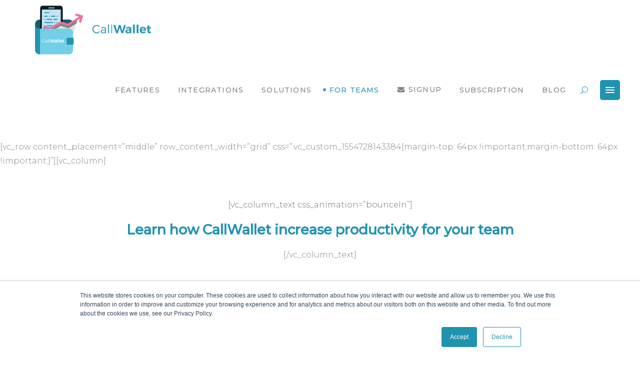

--- FILE ---
content_type: text/html; charset=UTF-8
request_url: https://callwallet.co/team
body_size: 15760
content:
<!DOCTYPE html>
<html lang="en-US">
<head>
	
		<meta charset="UTF-8"/>
		<link rel="profile" href="http://gmpg.org/xfn/11"/>
		
				<meta name="viewport" content="width=device-width,initial-scale=1,user-scalable=yes">
		<title>For Teams &#8211; Callwallet</title>
<meta name='robots' content='max-image-preview:large' />
<link rel='dns-prefetch' href='//js.hs-scripts.com' />
<link rel='dns-prefetch' href='//fonts.googleapis.com' />
<link rel="alternate" type="application/rss+xml" title="Callwallet &raquo; Feed" href="https://callwallet.co/feed" />
<link rel="alternate" type="application/rss+xml" title="Callwallet &raquo; Comments Feed" href="https://callwallet.co/comments/feed" />
<script type="text/javascript">
window._wpemojiSettings = {"baseUrl":"https:\/\/s.w.org\/images\/core\/emoji\/14.0.0\/72x72\/","ext":".png","svgUrl":"https:\/\/s.w.org\/images\/core\/emoji\/14.0.0\/svg\/","svgExt":".svg","source":{"concatemoji":"https:\/\/callwallet.co\/wp-includes\/js\/wp-emoji-release.min.js?ver=6.2.8"}};
/*! This file is auto-generated */
!function(e,a,t){var n,r,o,i=a.createElement("canvas"),p=i.getContext&&i.getContext("2d");function s(e,t){p.clearRect(0,0,i.width,i.height),p.fillText(e,0,0);e=i.toDataURL();return p.clearRect(0,0,i.width,i.height),p.fillText(t,0,0),e===i.toDataURL()}function c(e){var t=a.createElement("script");t.src=e,t.defer=t.type="text/javascript",a.getElementsByTagName("head")[0].appendChild(t)}for(o=Array("flag","emoji"),t.supports={everything:!0,everythingExceptFlag:!0},r=0;r<o.length;r++)t.supports[o[r]]=function(e){if(p&&p.fillText)switch(p.textBaseline="top",p.font="600 32px Arial",e){case"flag":return s("\ud83c\udff3\ufe0f\u200d\u26a7\ufe0f","\ud83c\udff3\ufe0f\u200b\u26a7\ufe0f")?!1:!s("\ud83c\uddfa\ud83c\uddf3","\ud83c\uddfa\u200b\ud83c\uddf3")&&!s("\ud83c\udff4\udb40\udc67\udb40\udc62\udb40\udc65\udb40\udc6e\udb40\udc67\udb40\udc7f","\ud83c\udff4\u200b\udb40\udc67\u200b\udb40\udc62\u200b\udb40\udc65\u200b\udb40\udc6e\u200b\udb40\udc67\u200b\udb40\udc7f");case"emoji":return!s("\ud83e\udef1\ud83c\udffb\u200d\ud83e\udef2\ud83c\udfff","\ud83e\udef1\ud83c\udffb\u200b\ud83e\udef2\ud83c\udfff")}return!1}(o[r]),t.supports.everything=t.supports.everything&&t.supports[o[r]],"flag"!==o[r]&&(t.supports.everythingExceptFlag=t.supports.everythingExceptFlag&&t.supports[o[r]]);t.supports.everythingExceptFlag=t.supports.everythingExceptFlag&&!t.supports.flag,t.DOMReady=!1,t.readyCallback=function(){t.DOMReady=!0},t.supports.everything||(n=function(){t.readyCallback()},a.addEventListener?(a.addEventListener("DOMContentLoaded",n,!1),e.addEventListener("load",n,!1)):(e.attachEvent("onload",n),a.attachEvent("onreadystatechange",function(){"complete"===a.readyState&&t.readyCallback()})),(e=t.source||{}).concatemoji?c(e.concatemoji):e.wpemoji&&e.twemoji&&(c(e.twemoji),c(e.wpemoji)))}(window,document,window._wpemojiSettings);
</script>
<style type="text/css">
img.wp-smiley,
img.emoji {
	display: inline !important;
	border: none !important;
	box-shadow: none !important;
	height: 1em !important;
	width: 1em !important;
	margin: 0 0.07em !important;
	vertical-align: -0.1em !important;
	background: none !important;
	padding: 0 !important;
}
</style>
	<link rel='stylesheet' id='wp-block-library-css' href='https://callwallet.co/wp-includes/css/dist/block-library/style.min.css?ver=6.2.8' type='text/css' media='all' />
<link rel='stylesheet' id='classic-theme-styles-css' href='https://callwallet.co/wp-includes/css/classic-themes.min.css?ver=6.2.8' type='text/css' media='all' />
<style id='global-styles-inline-css' type='text/css'>
body{--wp--preset--color--black: #000000;--wp--preset--color--cyan-bluish-gray: #abb8c3;--wp--preset--color--white: #ffffff;--wp--preset--color--pale-pink: #f78da7;--wp--preset--color--vivid-red: #cf2e2e;--wp--preset--color--luminous-vivid-orange: #ff6900;--wp--preset--color--luminous-vivid-amber: #fcb900;--wp--preset--color--light-green-cyan: #7bdcb5;--wp--preset--color--vivid-green-cyan: #00d084;--wp--preset--color--pale-cyan-blue: #8ed1fc;--wp--preset--color--vivid-cyan-blue: #0693e3;--wp--preset--color--vivid-purple: #9b51e0;--wp--preset--gradient--vivid-cyan-blue-to-vivid-purple: linear-gradient(135deg,rgba(6,147,227,1) 0%,rgb(155,81,224) 100%);--wp--preset--gradient--light-green-cyan-to-vivid-green-cyan: linear-gradient(135deg,rgb(122,220,180) 0%,rgb(0,208,130) 100%);--wp--preset--gradient--luminous-vivid-amber-to-luminous-vivid-orange: linear-gradient(135deg,rgba(252,185,0,1) 0%,rgba(255,105,0,1) 100%);--wp--preset--gradient--luminous-vivid-orange-to-vivid-red: linear-gradient(135deg,rgba(255,105,0,1) 0%,rgb(207,46,46) 100%);--wp--preset--gradient--very-light-gray-to-cyan-bluish-gray: linear-gradient(135deg,rgb(238,238,238) 0%,rgb(169,184,195) 100%);--wp--preset--gradient--cool-to-warm-spectrum: linear-gradient(135deg,rgb(74,234,220) 0%,rgb(151,120,209) 20%,rgb(207,42,186) 40%,rgb(238,44,130) 60%,rgb(251,105,98) 80%,rgb(254,248,76) 100%);--wp--preset--gradient--blush-light-purple: linear-gradient(135deg,rgb(255,206,236) 0%,rgb(152,150,240) 100%);--wp--preset--gradient--blush-bordeaux: linear-gradient(135deg,rgb(254,205,165) 0%,rgb(254,45,45) 50%,rgb(107,0,62) 100%);--wp--preset--gradient--luminous-dusk: linear-gradient(135deg,rgb(255,203,112) 0%,rgb(199,81,192) 50%,rgb(65,88,208) 100%);--wp--preset--gradient--pale-ocean: linear-gradient(135deg,rgb(255,245,203) 0%,rgb(182,227,212) 50%,rgb(51,167,181) 100%);--wp--preset--gradient--electric-grass: linear-gradient(135deg,rgb(202,248,128) 0%,rgb(113,206,126) 100%);--wp--preset--gradient--midnight: linear-gradient(135deg,rgb(2,3,129) 0%,rgb(40,116,252) 100%);--wp--preset--duotone--dark-grayscale: url('#wp-duotone-dark-grayscale');--wp--preset--duotone--grayscale: url('#wp-duotone-grayscale');--wp--preset--duotone--purple-yellow: url('#wp-duotone-purple-yellow');--wp--preset--duotone--blue-red: url('#wp-duotone-blue-red');--wp--preset--duotone--midnight: url('#wp-duotone-midnight');--wp--preset--duotone--magenta-yellow: url('#wp-duotone-magenta-yellow');--wp--preset--duotone--purple-green: url('#wp-duotone-purple-green');--wp--preset--duotone--blue-orange: url('#wp-duotone-blue-orange');--wp--preset--font-size--small: 13px;--wp--preset--font-size--medium: 20px;--wp--preset--font-size--large: 36px;--wp--preset--font-size--x-large: 42px;--wp--preset--spacing--20: 0.44rem;--wp--preset--spacing--30: 0.67rem;--wp--preset--spacing--40: 1rem;--wp--preset--spacing--50: 1.5rem;--wp--preset--spacing--60: 2.25rem;--wp--preset--spacing--70: 3.38rem;--wp--preset--spacing--80: 5.06rem;--wp--preset--shadow--natural: 6px 6px 9px rgba(0, 0, 0, 0.2);--wp--preset--shadow--deep: 12px 12px 50px rgba(0, 0, 0, 0.4);--wp--preset--shadow--sharp: 6px 6px 0px rgba(0, 0, 0, 0.2);--wp--preset--shadow--outlined: 6px 6px 0px -3px rgba(255, 255, 255, 1), 6px 6px rgba(0, 0, 0, 1);--wp--preset--shadow--crisp: 6px 6px 0px rgba(0, 0, 0, 1);}:where(.is-layout-flex){gap: 0.5em;}body .is-layout-flow > .alignleft{float: left;margin-inline-start: 0;margin-inline-end: 2em;}body .is-layout-flow > .alignright{float: right;margin-inline-start: 2em;margin-inline-end: 0;}body .is-layout-flow > .aligncenter{margin-left: auto !important;margin-right: auto !important;}body .is-layout-constrained > .alignleft{float: left;margin-inline-start: 0;margin-inline-end: 2em;}body .is-layout-constrained > .alignright{float: right;margin-inline-start: 2em;margin-inline-end: 0;}body .is-layout-constrained > .aligncenter{margin-left: auto !important;margin-right: auto !important;}body .is-layout-constrained > :where(:not(.alignleft):not(.alignright):not(.alignfull)){max-width: var(--wp--style--global--content-size);margin-left: auto !important;margin-right: auto !important;}body .is-layout-constrained > .alignwide{max-width: var(--wp--style--global--wide-size);}body .is-layout-flex{display: flex;}body .is-layout-flex{flex-wrap: wrap;align-items: center;}body .is-layout-flex > *{margin: 0;}:where(.wp-block-columns.is-layout-flex){gap: 2em;}.has-black-color{color: var(--wp--preset--color--black) !important;}.has-cyan-bluish-gray-color{color: var(--wp--preset--color--cyan-bluish-gray) !important;}.has-white-color{color: var(--wp--preset--color--white) !important;}.has-pale-pink-color{color: var(--wp--preset--color--pale-pink) !important;}.has-vivid-red-color{color: var(--wp--preset--color--vivid-red) !important;}.has-luminous-vivid-orange-color{color: var(--wp--preset--color--luminous-vivid-orange) !important;}.has-luminous-vivid-amber-color{color: var(--wp--preset--color--luminous-vivid-amber) !important;}.has-light-green-cyan-color{color: var(--wp--preset--color--light-green-cyan) !important;}.has-vivid-green-cyan-color{color: var(--wp--preset--color--vivid-green-cyan) !important;}.has-pale-cyan-blue-color{color: var(--wp--preset--color--pale-cyan-blue) !important;}.has-vivid-cyan-blue-color{color: var(--wp--preset--color--vivid-cyan-blue) !important;}.has-vivid-purple-color{color: var(--wp--preset--color--vivid-purple) !important;}.has-black-background-color{background-color: var(--wp--preset--color--black) !important;}.has-cyan-bluish-gray-background-color{background-color: var(--wp--preset--color--cyan-bluish-gray) !important;}.has-white-background-color{background-color: var(--wp--preset--color--white) !important;}.has-pale-pink-background-color{background-color: var(--wp--preset--color--pale-pink) !important;}.has-vivid-red-background-color{background-color: var(--wp--preset--color--vivid-red) !important;}.has-luminous-vivid-orange-background-color{background-color: var(--wp--preset--color--luminous-vivid-orange) !important;}.has-luminous-vivid-amber-background-color{background-color: var(--wp--preset--color--luminous-vivid-amber) !important;}.has-light-green-cyan-background-color{background-color: var(--wp--preset--color--light-green-cyan) !important;}.has-vivid-green-cyan-background-color{background-color: var(--wp--preset--color--vivid-green-cyan) !important;}.has-pale-cyan-blue-background-color{background-color: var(--wp--preset--color--pale-cyan-blue) !important;}.has-vivid-cyan-blue-background-color{background-color: var(--wp--preset--color--vivid-cyan-blue) !important;}.has-vivid-purple-background-color{background-color: var(--wp--preset--color--vivid-purple) !important;}.has-black-border-color{border-color: var(--wp--preset--color--black) !important;}.has-cyan-bluish-gray-border-color{border-color: var(--wp--preset--color--cyan-bluish-gray) !important;}.has-white-border-color{border-color: var(--wp--preset--color--white) !important;}.has-pale-pink-border-color{border-color: var(--wp--preset--color--pale-pink) !important;}.has-vivid-red-border-color{border-color: var(--wp--preset--color--vivid-red) !important;}.has-luminous-vivid-orange-border-color{border-color: var(--wp--preset--color--luminous-vivid-orange) !important;}.has-luminous-vivid-amber-border-color{border-color: var(--wp--preset--color--luminous-vivid-amber) !important;}.has-light-green-cyan-border-color{border-color: var(--wp--preset--color--light-green-cyan) !important;}.has-vivid-green-cyan-border-color{border-color: var(--wp--preset--color--vivid-green-cyan) !important;}.has-pale-cyan-blue-border-color{border-color: var(--wp--preset--color--pale-cyan-blue) !important;}.has-vivid-cyan-blue-border-color{border-color: var(--wp--preset--color--vivid-cyan-blue) !important;}.has-vivid-purple-border-color{border-color: var(--wp--preset--color--vivid-purple) !important;}.has-vivid-cyan-blue-to-vivid-purple-gradient-background{background: var(--wp--preset--gradient--vivid-cyan-blue-to-vivid-purple) !important;}.has-light-green-cyan-to-vivid-green-cyan-gradient-background{background: var(--wp--preset--gradient--light-green-cyan-to-vivid-green-cyan) !important;}.has-luminous-vivid-amber-to-luminous-vivid-orange-gradient-background{background: var(--wp--preset--gradient--luminous-vivid-amber-to-luminous-vivid-orange) !important;}.has-luminous-vivid-orange-to-vivid-red-gradient-background{background: var(--wp--preset--gradient--luminous-vivid-orange-to-vivid-red) !important;}.has-very-light-gray-to-cyan-bluish-gray-gradient-background{background: var(--wp--preset--gradient--very-light-gray-to-cyan-bluish-gray) !important;}.has-cool-to-warm-spectrum-gradient-background{background: var(--wp--preset--gradient--cool-to-warm-spectrum) !important;}.has-blush-light-purple-gradient-background{background: var(--wp--preset--gradient--blush-light-purple) !important;}.has-blush-bordeaux-gradient-background{background: var(--wp--preset--gradient--blush-bordeaux) !important;}.has-luminous-dusk-gradient-background{background: var(--wp--preset--gradient--luminous-dusk) !important;}.has-pale-ocean-gradient-background{background: var(--wp--preset--gradient--pale-ocean) !important;}.has-electric-grass-gradient-background{background: var(--wp--preset--gradient--electric-grass) !important;}.has-midnight-gradient-background{background: var(--wp--preset--gradient--midnight) !important;}.has-small-font-size{font-size: var(--wp--preset--font-size--small) !important;}.has-medium-font-size{font-size: var(--wp--preset--font-size--medium) !important;}.has-large-font-size{font-size: var(--wp--preset--font-size--large) !important;}.has-x-large-font-size{font-size: var(--wp--preset--font-size--x-large) !important;}
.wp-block-navigation a:where(:not(.wp-element-button)){color: inherit;}
:where(.wp-block-columns.is-layout-flex){gap: 2em;}
.wp-block-pullquote{font-size: 1.5em;line-height: 1.6;}
</style>
<link rel='stylesheet' id='contact-form-7-css' href='https://callwallet.co/wp-content/plugins/contact-form-7/includes/css/styles.css?ver=5.1.1' type='text/css' media='all' />
<link rel='stylesheet' id='rs-plugin-settings-css' href='https://callwallet.co/wp-content/plugins/revslider/public/assets/css/settings.css?ver=5.4.8.3' type='text/css' media='all' />
<style id='rs-plugin-settings-inline-css' type='text/css'>
#rs-demo-id {}
</style>
<link rel='stylesheet' id='foton-mikado-default-style-css' href='https://callwallet.co/wp-content/themes/foton/style.css?ver=6.2.8' type='text/css' media='all' />
<link rel='stylesheet' id='foton-mikado-modules-css' href='https://callwallet.co/wp-content/themes/foton/assets/css/modules.min.css?ver=6.2.8' type='text/css' media='all' />
<style id='foton-mikado-modules-inline-css' type='text/css'>
.page-id-2753 .mkdf-content .mkdf-content-inner > .mkdf-container > .mkdf-container-inner, .page-id-2753 .mkdf-content .mkdf-content-inner > .mkdf-full-width > .mkdf-full-width-inner { padding: 30px 0 20px 0;}@media only screen and (max-width: 1024px) {.page-id-2753 .mkdf-content .mkdf-content-inner > .mkdf-container > .mkdf-container-inner, .page-id-2753 .mkdf-content .mkdf-content-inner > .mkdf-full-width > .mkdf-full-width-inner { padding: 20px 0 20px 0;}}.page-id-2753 .mkdf-content .mkdf-content-inner > .mkdf-container > .mkdf-container-inner, .page-id-2753 .mkdf-content .mkdf-content-inner > .mkdf-full-width > .mkdf-full-width-inner { padding: 30px 0 20px 0;}@media only screen and (max-width: 1024px) {.page-id-2753 .mkdf-content .mkdf-content-inner > .mkdf-container > .mkdf-container-inner, .page-id-2753 .mkdf-content .mkdf-content-inner > .mkdf-full-width > .mkdf-full-width-inner { padding: 20px 0 20px 0;}}.page-id-2753 .mkdf-footer-top-holder { background-color: #343351;}.page-id-2753 .mkdf-footer-bottom-holder { background-color: #2e2d47;}
</style>
<link rel='stylesheet' id='mkdf-dripicons-css' href='https://callwallet.co/wp-content/themes/foton/framework/lib/icons-pack/dripicons/dripicons.css?ver=6.2.8' type='text/css' media='all' />
<link rel='stylesheet' id='mkdf-font_elegant-css' href='https://callwallet.co/wp-content/themes/foton/framework/lib/icons-pack/elegant-icons/style.min.css?ver=6.2.8' type='text/css' media='all' />
<link rel='stylesheet' id='mkdf-font_awesome-css' href='https://callwallet.co/wp-content/themes/foton/framework/lib/icons-pack/font-awesome/css/fontawesome-all.min.css?ver=6.2.8' type='text/css' media='all' />
<link rel='stylesheet' id='mkdf-ion_icons-css' href='https://callwallet.co/wp-content/themes/foton/framework/lib/icons-pack/ion-icons/css/ionicons.min.css?ver=6.2.8' type='text/css' media='all' />
<link rel='stylesheet' id='mkdf-linea_icons-css' href='https://callwallet.co/wp-content/themes/foton/framework/lib/icons-pack/linea-icons/style.css?ver=6.2.8' type='text/css' media='all' />
<link rel='stylesheet' id='mkdf-linear_icons-css' href='https://callwallet.co/wp-content/themes/foton/framework/lib/icons-pack/linear-icons/style.css?ver=6.2.8' type='text/css' media='all' />
<link rel='stylesheet' id='mkdf-simple_line_icons-css' href='https://callwallet.co/wp-content/themes/foton/framework/lib/icons-pack/simple-line-icons/simple-line-icons.css?ver=6.2.8' type='text/css' media='all' />
<link rel='stylesheet' id='mediaelement-css' href='https://callwallet.co/wp-includes/js/mediaelement/mediaelementplayer-legacy.min.css?ver=4.2.17' type='text/css' media='all' />
<link rel='stylesheet' id='wp-mediaelement-css' href='https://callwallet.co/wp-includes/js/mediaelement/wp-mediaelement.min.css?ver=6.2.8' type='text/css' media='all' />
<link rel='stylesheet' id='foton-mikado-style-dynamic-css' href='https://callwallet.co/wp-content/themes/foton/assets/css/style_dynamic.css?ver=1681901619' type='text/css' media='all' />
<link rel='stylesheet' id='foton-mikado-modules-responsive-css' href='https://callwallet.co/wp-content/themes/foton/assets/css/modules-responsive.min.css?ver=6.2.8' type='text/css' media='all' />
<link rel='stylesheet' id='foton-mikado-style-dynamic-responsive-css' href='https://callwallet.co/wp-content/themes/foton/assets/css/style_dynamic_responsive.css?ver=1681901619' type='text/css' media='all' />
<link rel='stylesheet' id='foton-mikado-google-fonts-css' href='https://fonts.googleapis.com/css?family=Poppins%3A300%2C500%7CNunito%3A300%2C500%7CMontserrat%3A300%2C500&#038;subset=latin-ext&#038;ver=1.0.0' type='text/css' media='all' />
<script type='text/javascript' src='https://callwallet.co/wp-includes/js/jquery/jquery.min.js?ver=3.6.4' id='jquery-core-js'></script>
<script type='text/javascript' src='https://callwallet.co/wp-includes/js/jquery/jquery-migrate.min.js?ver=3.4.0' id='jquery-migrate-js'></script>
<script type='text/javascript' src='https://callwallet.co/wp-content/plugins/revslider/public/assets/js/jquery.themepunch.tools.min.js?ver=5.4.8.3' id='tp-tools-js'></script>
<script type='text/javascript' src='https://callwallet.co/wp-content/plugins/revslider/public/assets/js/jquery.themepunch.revolution.min.js?ver=5.4.8.3' id='revmin-js'></script>
<link rel="https://api.w.org/" href="https://callwallet.co/wp-json/" /><link rel="alternate" type="application/json" href="https://callwallet.co/wp-json/wp/v2/pages/2753" /><link rel="EditURI" type="application/rsd+xml" title="RSD" href="https://callwallet.co/xmlrpc.php?rsd" />
<link rel="wlwmanifest" type="application/wlwmanifest+xml" href="https://callwallet.co/wp-includes/wlwmanifest.xml" />
<meta name="generator" content="WordPress 6.2.8" />
<link rel="canonical" href="https://callwallet.co/team" />
<link rel='shortlink' href='https://callwallet.co/?p=2753' />
<link rel="alternate" type="application/json+oembed" href="https://callwallet.co/wp-json/oembed/1.0/embed?url=https%3A%2F%2Fcallwallet.co%2Fteam" />
<link rel="alternate" type="text/xml+oembed" href="https://callwallet.co/wp-json/oembed/1.0/embed?url=https%3A%2F%2Fcallwallet.co%2Fteam&#038;format=xml" />
<!-- Google Tag Manager -->
<script>(function(w,d,s,l,i){w[l]=w[l]||[];w[l].push({'gtm.start':
new Date().getTime(),event:'gtm.js'});var f=d.getElementsByTagName(s)[0],
j=d.createElement(s),dl=l!='dataLayer'?'&l='+l:'';j.async=true;j.src=
'https://www.googletagmanager.com/gtm.js?id='+i+dl;f.parentNode.insertBefore(j,f);
})(window,document,'script','dataLayer','GTM-TK5JSVL');</script>
<!-- End Google Tag Manager -->			<!-- DO NOT COPY THIS SNIPPET! Start of Page Analytics Tracking for HubSpot WordPress plugin v7.6.0-->
			<script type="text/javascript">
				var _hsq = _hsq || [];
				_hsq.push(["setContentType", "standard-page"]);
			</script>
			<!-- DO NOT COPY THIS SNIPPET! End of Page Analytics Tracking for HubSpot WordPress plugin -->
			
<!-- Facebook Pixel Code -->
<script type='text/javascript'>
!function(f,b,e,v,n,t,s){if(f.fbq)return;n=f.fbq=function(){n.callMethod?
n.callMethod.apply(n,arguments):n.queue.push(arguments)};if(!f._fbq)f._fbq=n;
n.push=n;n.loaded=!0;n.version='2.0';n.queue=[];t=b.createElement(e);t.async=!0;
t.src=v;s=b.getElementsByTagName(e)[0];s.parentNode.insertBefore(t,s)}(window,
document,'script','https://connect.facebook.net/en_US/fbevents.js');
</script>
<!-- End Facebook Pixel Code -->
<script type='text/javascript'>
  fbq('init', '467348077433929', [], {
    "agent": "wordpress-6.2.8-1.7.25"
});
</script><script type='text/javascript'>
  fbq('track', 'PageView', []);
</script>
<!-- Facebook Pixel Code -->
<noscript>
<img height="1" width="1" style="display:none" alt="fbpx"
src="https://www.facebook.com/tr?id=467348077433929&ev=PageView&noscript=1" />
</noscript>
<!-- End Facebook Pixel Code -->
<style type="text/css">.recentcomments a{display:inline !important;padding:0 !important;margin:0 !important;}</style><meta name="generator" content="Powered by Slider Revolution 5.4.8.3 - responsive, Mobile-Friendly Slider Plugin for WordPress with comfortable drag and drop interface." />
<link rel="icon" href="https://callwallet.co/wp-content/uploads/2019/04/cropped-Finalised-Logo-02-1-e1555406872829-32x32.png" sizes="32x32" />
<link rel="icon" href="https://callwallet.co/wp-content/uploads/2019/04/cropped-Finalised-Logo-02-1-e1555406872829-192x192.png" sizes="192x192" />
<link rel="apple-touch-icon" href="https://callwallet.co/wp-content/uploads/2019/04/cropped-Finalised-Logo-02-1-e1555406872829-180x180.png" />
<meta name="msapplication-TileImage" content="https://callwallet.co/wp-content/uploads/2019/04/cropped-Finalised-Logo-02-1-e1555406872829-270x270.png" />
<script type="text/javascript">function setREVStartSize(e){									
						try{ e.c=jQuery(e.c);var i=jQuery(window).width(),t=9999,r=0,n=0,l=0,f=0,s=0,h=0;
							if(e.responsiveLevels&&(jQuery.each(e.responsiveLevels,function(e,f){f>i&&(t=r=f,l=e),i>f&&f>r&&(r=f,n=e)}),t>r&&(l=n)),f=e.gridheight[l]||e.gridheight[0]||e.gridheight,s=e.gridwidth[l]||e.gridwidth[0]||e.gridwidth,h=i/s,h=h>1?1:h,f=Math.round(h*f),"fullscreen"==e.sliderLayout){var u=(e.c.width(),jQuery(window).height());if(void 0!=e.fullScreenOffsetContainer){var c=e.fullScreenOffsetContainer.split(",");if (c) jQuery.each(c,function(e,i){u=jQuery(i).length>0?u-jQuery(i).outerHeight(!0):u}),e.fullScreenOffset.split("%").length>1&&void 0!=e.fullScreenOffset&&e.fullScreenOffset.length>0?u-=jQuery(window).height()*parseInt(e.fullScreenOffset,0)/100:void 0!=e.fullScreenOffset&&e.fullScreenOffset.length>0&&(u-=parseInt(e.fullScreenOffset,0))}f=u}else void 0!=e.minHeight&&f<e.minHeight&&(f=e.minHeight);e.c.closest(".rev_slider_wrapper").css({height:f})					
						}catch(d){console.log("Failure at Presize of Slider:"+d)}						
					};</script>
		<style type="text/css" id="wp-custom-css">
			#mkdf-back-to-top {
	left: 16px;
	bottom: 16px;
	right: unset;
}

.mkdf-main-menu>ul>li>a {
    padding: 0 18px;
}

.mkdf-team-holder .mkdf-team-info {
	margin: 0 !important;	
}

.wpb_wrapper a {
    color: #2093b0 !important;
    font-weight: 400;
    text-decoration: underline !important;
}		</style>
		</head>
<body class="page-template page-template-full-width page-template-full-width-php page page-id-2753 foton-core-1.1 mkdf-smooth-page-transitions mkdf-smooth-page-transitions-fadeout mkdf-grid-1100 mkdf-empty-google-api mkdf-wide-dropdown-menu-in-grid mkdf-fixed-on-scroll mkdf-dropdown-default mkdf-header-standard mkdf-menu-area-shadow-disable mkdf-menu-area-in-grid-shadow-disable mkdf-menu-area-border-disable mkdf-menu-area-in-grid-border-disable mkdf-logo-area-border-disable mkdf-logo-area-in-grid-border-disable mkdf-header-vertical-shadow-disable mkdf-header-vertical-border-disable mkdf-side-menu-slide-from-right mkdf-default-mobile-header mkdf-sticky-up-mobile-header mkdf-fullscreen-search mkdf-search-fade" itemscope itemtype="http://schema.org/WebPage">
	<section class="mkdf-side-menu">
	<a class="mkdf-close-side-menu mkdf-close-side-menu-svg-path" href="#">
		<svg xmlns="http://www.w3.org/2000/svg" xmlns:xlink="http://www.w3.org/1999/xlink" width="40" height="40" x="0px" y="0px"
	 viewBox="0 0 40 40" style="enable-background:new 0 0 40 40;" xml:space="preserve">
<style type="text/css">
	.st0{fill:#7AA0FF;}
</style>
<g>
	<path class="st0" d="M35,0H5C2.2,0,0,2.2,0,5v30c0,2.8,2.2,5,5,5h30c2.8,0,5-2.2,5-5V5C40,2.2,37.8,0,35,0z M27.1,25.7l-1.4,1.4
		L20,21.4l-5.7,5.7l-1.4-1.4l5.7-5.7l-5.7-5.7l1.4-1.4l5.7,5.7l5.7-5.7l1.4,1.4L21.4,20L27.1,25.7z"/>
</g>
</svg>	</a>
	<div id="text-6" class="widget mkdf-sidearea widget_text"><div class="mkdf-widget-title-holder"><h5 class="mkdf-widget-title">CallWallet is live and giving you back time</h5></div>			<div class="textwidget"><p>Callwallet is ready to let you build work sessions in seconds and save you hours every day!</p>
<p>Use data directly from your CRM to make handsfree calls while on the move and automatically record outcomes.</p>
<p>Call after call, you&#8217;ll be reaching out and connecting in time you never new you had!</p>
<p>&nbsp;</p>
</div>
		</div>
            <div class="widget mkdf-image-gallery-widget " >
                <div class="mkdf-image-gallery mkdf-grid-list mkdf-disable-bottom-space  mkdf-ig-grid-type mkdf-two-columns mkdf-normal-space  ">
	<div class="mkdf-ig-inner mkdf-outer-space">
					<div class="mkdf-ig-image mkdf-item-space">
				<div class="mkdf-ig-image-inner">
																				</div>
			</div>
			</div>
</div>            </div>
            <div class="widget mkdf-separator-widget"><div class="mkdf-separator-holder clearfix  mkdf-separator-center mkdf-separator-normal">
	<div class="mkdf-separator" style="border-style: solid;border-bottom-width: 12px;margin-top: 0px;margin-bottom: 0px"></div>
</div>
</div><div id="text-7" class="widget mkdf-sidearea widget_text"><div class="mkdf-widget-title-holder"><h5 class="mkdf-widget-title">Contact Info</h5></div>			<div class="textwidget"><div style="margin-top: -31px;"></div>
</div>
		</div><div class="widget mkdf-separator-widget"><div class="mkdf-separator-holder clearfix  mkdf-separator-center mkdf-separator-normal">
	<div class="mkdf-separator" style="border-style: solid;border-bottom-width: 18px;margin-top: 0px;margin-bottom: 0px"></div>
</div>
</div>
            <a class="mkdf-icon-widget-holder mkdf-icon-has-hover" data-hover-color="#ef709b" href="#" target="_self" >
                <span class="mkdf-icon-element icon_pin_alt" style="color: #2093b0;font-size: 16px"></span>                <span class="mkdf-icon-text " style="font-size: 16px;color: #828282">16 - 18 Weir Street</span>            </a>
            <div class="widget mkdf-separator-widget"><div class="mkdf-separator-holder clearfix  mkdf-separator-center mkdf-separator-normal">
	<div class="mkdf-separator" style="border-style: solid;border-bottom-width: 10px;margin-top: 0px;margin-bottom: 0px"></div>
</div>
</div>
            <a class="mkdf-icon-widget-holder mkdf-icon-has-hover" data-hover-color="#ef709b" href="#" target="_self" >
                <span class="mkdf-icon-element icon_pushpin_alt" style="color: #2093b0;font-size: 16px"></span>                <span class="mkdf-icon-text " style="font-size: 16px;color: #828282">Falkirk, FK11RA</span>            </a>
            <div class="widget mkdf-separator-widget"><div class="mkdf-separator-holder clearfix  mkdf-separator-center mkdf-separator-normal">
	<div class="mkdf-separator" style="border-style: solid;border-bottom-width: 10px;margin-top: 0px;margin-bottom: 0px"></div>
</div>
</div>
            <a class="mkdf-icon-widget-holder mkdf-icon-has-hover" data-hover-color="#ef709b" href="mailto:kevin@callwallet.co" target="_self" >
                <span class="mkdf-icon-element icon_mail_alt" style="color: #2093b0;font-size: 16px"></span>                <span class="mkdf-icon-text " style="font-size: 16px;color: #828282">info@callwallet.co</span>            </a>
            <div class="widget mkdf-separator-widget"><div class="mkdf-separator-holder clearfix  mkdf-separator-center mkdf-separator-normal">
	<div class="mkdf-separator" style="border-style: solid;border-bottom-width: 10px;margin-top: 0px;margin-bottom: 0px"></div>
</div>
</div>
            <a class="mkdf-icon-widget-holder mkdf-icon-has-hover" data-hover-color="#f2709c" href="tel:+44%20(0)%207868847943" target="_self" >
                <span class="mkdf-icon-element icon_phone" style="color: #2093b0"></span>                <span class="mkdf-icon-text " style="font-size: 16px;color: #828282">+44 (0) 786 884 7943</span>            </a>
            <div class="widget mkdf-separator-widget"><div class="mkdf-separator-holder clearfix  mkdf-separator-center mkdf-separator-normal">
	<div class="mkdf-separator" style="border-style: solid;border-bottom-width: 60px;margin-top: 0px;margin-bottom: 0px"></div>
</div>
</div><div class="widget mkdf-social-icons-group-widget mkdf-light-skin mkdf-circle-icons text-align-left"><div class="mkdf-widget-title-holder"><h5 class="mkdf-widget-title">Follow Us</h5></div>                                    <a class="mkdf-social-icon-widget-holder mkdf-icon-has-hover" data-hover-color="#ef709b" style="color: #2093b0;;font-size: 19px"                       href="https://www.linkedin.com/company/27226889/" target="_blank">
                        <span class="mkdf-social-icon-widget fab fa-linkedin-in"></span>                    </a>
                                                    <a class="mkdf-social-icon-widget-holder mkdf-icon-has-hover" data-hover-color="#ef709b" style="color: #2093b0;;font-size: 19px"                       href="https://www.facebook.com/CallWallet/" target="_blank">
                        <span class="mkdf-social-icon-widget fab fa-facebook-f"></span>                    </a>
                                                    <a class="mkdf-social-icon-widget-holder mkdf-icon-has-hover" data-hover-color="#ef709b" style="color: #2093b0;;font-size: 19px"                       href="https://www.youtube.com/watch?v=5UouPqTzAjA" target="_blank">
                        <span class="mkdf-social-icon-widget fab fa-youtube"></span>                    </a>
                                                                </div></section>
    <div class="mkdf-wrapper">
        <div class="mkdf-wrapper-inner">
            <div class="mkdf-fullscreen-search-holder">
	<a class="mkdf-search-close mkdf-search-close-icon-pack" href="javascript:void(0)">
		<span aria-hidden="true" class="mkdf-icon-font-elegant icon_close " ></span>	</a>
	<div class="mkdf-fullscreen-search-table">
		<div class="mkdf-fullscreen-search-cell">
			<div class="mkdf-fullscreen-search-inner">
				<form action="https://callwallet.co/" class="mkdf-fullscreen-search-form" method="get">
					<div class="mkdf-form-holder">
						<div class="mkdf-form-holder-inner">
							<div class="mkdf-field-holder">
								<input type="text" placeholder="Search for..." name="s" class="mkdf-search-field" autocomplete="off"/>
							</div>
							<button type="submit" class="mkdf-search-submit mkdf-search-submit-icon-pack">
								<span aria-hidden="true" class="mkdf-icon-font-elegant icon_search " ></span>							</button>
							<div class="mkdf-line"></div>
						</div>
					</div>
				</form>
			</div>
		</div>
	</div>
</div>
<header class="mkdf-page-header">
		
			<div class="mkdf-fixed-wrapper">
				
	<div class="mkdf-menu-area mkdf-menu-right">
				
						
			<div class="mkdf-vertical-align-containers">
				<div class="mkdf-position-left"><!--
				 --><div class="mkdf-position-left-inner">
						
	
	<div class="mkdf-logo-wrapper">
		<a itemprop="url" href="https://callwallet.co/" style="height: 625px;">
			<img itemprop="image" class="mkdf-normal-logo" src="https://callwallet.co/wp-content/uploads/2019/04/Finalised-Logo-Horizontal-07-07-07-07-07.png"  alt="logo"/>
			<img itemprop="image" class="mkdf-dark-logo" src="https://callwallet.co/wp-content/uploads/2019/04/Finalised-Logo-Horizontal-07-07-07-07-07.png"  alt="dark logo"/>			<img itemprop="image" class="mkdf-light-logo" src="https://callwallet.co/wp-content/uploads/2019/04/Finalised-Logo-Horizontal-07-07-07-07-07.png"  alt="light logo"/>		</a>
	</div>

											</div>
				</div>
								<div class="mkdf-position-right"><!--
				 --><div class="mkdf-position-right-inner">
														
	<nav class="mkdf-main-menu mkdf-drop-down mkdf-default-nav">
		<ul id="menu-main-menu" class="clearfix"><li id="nav-menu-item-8802" class="menu-item menu-item-type-post_type menu-item-object-page  narrow"><a href="https://callwallet.co/features" class=""><span class="item_outer"><span class="item_text">Features</span></span></a></li>
<li id="nav-menu-item-8800" class="menu-item menu-item-type-post_type menu-item-object-page  narrow"><a href="https://callwallet.co/integrations" class=""><span class="item_outer"><span class="item_text">Integrations</span></span></a></li>
<li id="nav-menu-item-8799" class="menu-item menu-item-type-post_type menu-item-object-page  narrow"><a href="https://callwallet.co/solutions" class=""><span class="item_outer"><span class="item_text">Solutions</span></span></a></li>
<li id="nav-menu-item-8803" class="menu-item menu-item-type-post_type menu-item-object-page current-menu-item page_item page-item-2753 current_page_item mkdf-active-item narrow"><a href="https://callwallet.co/team" class=" current "><span class="item_outer"><span class="item_text">For Teams</span></span></a></li>
<li id="nav-menu-item-8804" class="menu-item menu-item-type-post_type menu-item-object-page  narrow"><a href="https://callwallet.co/contact-form" class=""><span class="item_outer"><span class="menu_icon_wrapper"><i class="menu_icon fa fa-envelope fa"></i></span><span class="item_text">Signup</span></span></a></li>
<li id="nav-menu-item-9075" class="menu-item menu-item-type-post_type menu-item-object-page  narrow"><a href="https://callwallet.co/?page_id=9041" class=""><span class="item_outer"><span class="item_text">Subscription</span></span></a></li>
<li id="nav-menu-item-8999" class="menu-item menu-item-type-post_type menu-item-object-page  narrow"><a href="https://callwallet.co/callwallet-blog" class=""><span class="item_outer"><span class="item_text">Blog</span></span></a></li>
</ul>	</nav>

												
            <a data-hover-color="#ff8a73"  class="mkdf-search-opener mkdf-icon-has-hover mkdf-search-opener-icon-pack" href="javascript:void(0)">
            <span class="mkdf-search-opener-wrapper">
	            <span aria-hidden="true" class="mkdf-icon-font-elegant icon_search " ></span>                            </span>
            </a>
        
            <a class="mkdf-side-menu-button-opener mkdf-icon-has-hover mkdf-side-menu-button-opener-svg-path" data-hover-color="#ff8a73" href="javascript:void(0)" >
                                <span class="mkdf-side-menu-icon">
				<svg xmlns="http://www.w3.org/2000/svg" xmlns:xlink="http://www.w3.org/1999/xlink" width="40" height="40" x="0px" y="0px"
  viewBox="0 0 40 40" style="enable-background:new 0 0 40 40;" xml:space="preserve">
<style type="text/css">

 .open-box{fill:#58468c;}
.mkdf-light-header:not(.mkdf-sticky-header-appear) .open-box{fill:#5580FF  !important;}

 .open-lines{fill:#FFFFFF !important;}
.mkdf-light-header .open-lines{fill:#fff !important;}

.mkdf-light-header .mkdf-page-header>div:not(.mkdf-sticky-header):not(.fixed) .mkdf-side-menu-button-opener:hover  .open-box{fill:#FF8A73 !important;}

</style>
<g>
 <path class="open-box" d="M35,40H5c-2.8,0-5-2.2-5-5V5c0-2.8,2.2-5,5-5h30c2.8,0,5,2.2,5,5v30C40,37.8,37.8,40,35,40z"/>
</g>
<path class="open-lines" d="M28,21H12c-0.6,0-1-0.4-1-1v0c0-0.6,0.4-1,1-1h16c0.6,0,1,0.4,1,1v0C29,20.6,28.6,21,28,21z"/>
<path class="open-lines" d="M28,16H12c-0.6,0-1-0.4-1-1v0c0-0.6,0.4-1,1-1h16c0.6,0,1,0.4,1,1v0C29,15.6,28.6,16,28,16z"/>
<path class="open-lines" d="M28,26H12c-0.6,0-1-0.4-1-1v0c0-0.6,0.4-1,1-1h16c0.6,0,1,0.4,1,1v0C29,25.6,28.6,26,28,26z"/>
</svg>            </span>
            </a>
        					</div>
				</div>
			</div>
			
			</div>
			
			</div>
		
		
	</header>


<header class="mkdf-mobile-header">
		
	<div class="mkdf-mobile-header-inner">
		<div class="mkdf-mobile-header-holder">
			<div class="mkdf-grid">
				<div class="mkdf-vertical-align-containers">
					<div class="mkdf-vertical-align-containers">
													<div class="mkdf-mobile-menu-opener mkdf-mobile-menu-opener-icon-pack">
								<a href="javascript:void(0)">
									<span class="mkdf-mobile-menu-icon">
										<span aria-hidden="true" class="mkdf-icon-font-elegant icon_menu "></span>									</span>
																	</a>
							</div>
												<div class="mkdf-position-center"><!--
						 --><div class="mkdf-position-center-inner">
								

<div class="mkdf-mobile-logo-wrapper">
    <a itemprop="url" href="https://callwallet.co/" style="height: 25px">
        <img itemprop="image" src="https://callwallet.co/wp-content/uploads/2019/04/Finalised-Logo-04-e1555407491492.png"  alt="Mobile Logo"/>
    </a>
</div>

							</div>
						</div>
						<div class="mkdf-position-right"><!--
						 --><div class="mkdf-position-right-inner">
															</div>
						</div>
					</div>
				</div>
			</div>
		</div>
		<nav class="mkdf-mobile-nav" role="navigation" aria-label="Mobile Menu">
    <div class="mkdf-grid">
        <ul id="menu-main-menu-1" class=""><li id="mobile-menu-item-8802" class="menu-item menu-item-type-post_type menu-item-object-page "><a href="https://callwallet.co/features" class=""><span>Features</span></a></li>
<li id="mobile-menu-item-8800" class="menu-item menu-item-type-post_type menu-item-object-page "><a href="https://callwallet.co/integrations" class=""><span>Integrations</span></a></li>
<li id="mobile-menu-item-8799" class="menu-item menu-item-type-post_type menu-item-object-page "><a href="https://callwallet.co/solutions" class=""><span>Solutions</span></a></li>
<li id="mobile-menu-item-8803" class="menu-item menu-item-type-post_type menu-item-object-page current-menu-item page_item page-item-2753 current_page_item mkdf-active-item"><a href="https://callwallet.co/team" class=" current "><span>For Teams</span></a></li>
<li id="mobile-menu-item-8804" class="menu-item menu-item-type-post_type menu-item-object-page "><a href="https://callwallet.co/contact-form" class=""><span>Signup</span></a></li>
<li id="mobile-menu-item-9075" class="menu-item menu-item-type-post_type menu-item-object-page "><a href="https://callwallet.co/?page_id=9041" class=""><span>Subscription</span></a></li>
<li id="mobile-menu-item-8999" class="menu-item menu-item-type-post_type menu-item-object-page "><a href="https://callwallet.co/callwallet-blog" class=""><span>Blog</span></a></li>
</ul>    </div>
</nav>
	</div>
	
	</header>

			<a id='mkdf-back-to-top' href='#'>
				<span class="mkdf-btt-wrapper">
					<svg class="mkdf-btt-svg-top" x="0px" y="0px" viewBox="0 0 40 40" style="enable-background:new 0 0 40 40;" xml:space="preserve">
						<g class="mkdf-arrow">
							<path d="M20,30L20,30c-0.6,0-1-0.4-1-1V13c0-0.6,0.4-1,1-1h0c0.6,0,1,0.4,1,1v16C21,29.6,20.6,30,20,30z"/>
							<path d="M26.4,16.4l-5.7-5.7c-0.4-0.4-1-0.4-1.4,0l-5.7,5.7c-0.4,0.4-0.4,1,0,1.4c0.4,0.4,1,0.4,1.4,0l4.9-4.9l4.9,4.9   c0.4,0.4,1,0.4,1.4,0C26.8,17.4,26.8,16.8,26.4,16.4z"/>
						</g>
					</svg>
				</span>
			</a>
			        
            <div class="mkdf-content" >
                <div class="mkdf-content-inner">
<div class="mkdf-full-width">
    	<div class="mkdf-full-width-inner">
        					<div class="mkdf-grid-row">
				<div class="mkdf-page-content-holder mkdf-grid-col-12">
					<p>[vc_row content_placement=&#8221;middle&#8221; row_content_width=&#8221;grid&#8221; css=&#8221;.vc_custom_1554728143384{margin-top: 64px !important;margin-bottom: 64px !important;}&#8221;][vc_column]<div class="mkdf-elements-holder   mkdf-one-column  mkdf-responsive-mode-1366 mkdf-one-column-alignment-center" ><div class="mkdf-eh-item   mkdf-horizontal-alignment-center "  data-item-class="mkdf-eh-custom-8795">
	<div class="mkdf-eh-item-inner">
		<div class="mkdf-eh-item-content mkdf-eh-custom-8795" style="padding: 50px 50px 50px 50px">
			[vc_column_text css_animation=&#8221;bounceIn&#8221;]</p>
<h2 style="text-align: center;">Learn how CallWallet increase productivity for your team</h2>
<p>[/vc_column_text]		</div>
	</div>
</div></div>[/vc_column][/vc_row][vc_row row_content_width=&#8221;grid&#8221; css=&#8221;.vc_custom_1554728159199{margin-top: 64px !important;margin-bottom: 64px !important;padding-top: 0px !important;padding-bottom: 0px !important;}&#8221;][vc_column]<div class="mkdf-elements-holder   mkdf-three-columns  mkdf-responsive-mode-1366 mkdf-one-column-alignment-center" ><div class="mkdf-eh-item  mkdf-vertical-alignment-top mkdf-horizontal-alignment-center "  data-item-class="mkdf-eh-custom-4311">
	<div class="mkdf-eh-item-inner">
		<div class="mkdf-eh-item-content mkdf-eh-custom-4311" >
			<div class="mkdf-team-holder mkdf-team-info-below-image">
	<div class="mkdf-team-inner" >
				<div class="mkdf-team-info">
							<h4 class="mkdf-team-name" >Pharmaceutical</h4>
													<p class="mkdf-team-text" >Giving sales reps and account managers in the medical supplies and pharmaceuticals industries full customer interaction. Make more sales calls and build stronger customer relationships.</p>
								</div>
	</div>
</div>		</div>
	</div>
</div><div class="mkdf-eh-item  mkdf-vertical-alignment-top mkdf-horizontal-alignment-center "  data-item-class="mkdf-eh-custom-1043">
	<div class="mkdf-eh-item-inner">
		<div class="mkdf-eh-item-content mkdf-eh-custom-1043" >
			<div class="mkdf-team-holder mkdf-team-info-below-image">
	<div class="mkdf-team-inner" >
				<div class="mkdf-team-info">
							<h4 class="mkdf-team-name" >Automotive</h4>
													<p class="mkdf-team-text" >Your customer details and history with you and read out as you drive, which means no more falling behind, being prepared for the next site visit and working on the most recent information on that prospect, lead or client</p>
								</div>
	</div>
</div>		</div>
	</div>
</div><div class="mkdf-eh-item  mkdf-vertical-alignment-top mkdf-horizontal-alignment-center "  data-item-class="mkdf-eh-custom-9939">
	<div class="mkdf-eh-item-inner">
		<div class="mkdf-eh-item-content mkdf-eh-custom-9939" >
			<div class="mkdf-team-holder mkdf-team-info-below-image">
	<div class="mkdf-team-inner" >
				<div class="mkdf-team-info">
							<h4 class="mkdf-team-name" >Financial Services</h4>
													<p class="mkdf-team-text" >This demanding sector, pressed for time and inundated with information and requests to deliver demos and updates needs careful nurturing. Be up to date and keep in touch.</p>
								</div>
	</div>
</div>		</div>
	</div>
</div></div>[vc_separator border_width=&#8221;2&#8243;]<div class="mkdf-elements-holder   mkdf-three-columns  mkdf-responsive-mode-1366 mkdf-one-column-alignment-center" ><div class="mkdf-eh-item  mkdf-vertical-alignment-top mkdf-horizontal-alignment-center "  data-item-class="mkdf-eh-custom-1171">
	<div class="mkdf-eh-item-inner">
		<div class="mkdf-eh-item-content mkdf-eh-custom-1171" >
			<div class="mkdf-team-holder mkdf-team-info-below-image">
	<div class="mkdf-team-inner" >
				<div class="mkdf-team-info">
							<h4 class="mkdf-team-name" >Property Agency and Letting</h4>
													<p class="mkdf-team-text" >It&#039;s all about contact in this marketplace and Call Wallet will allow that you maximise use of your time between locations, delivering more sales and more clients.</p>
								</div>
	</div>
</div>		</div>
	</div>
</div><div class="mkdf-eh-item  mkdf-vertical-alignment-top mkdf-horizontal-alignment-center "  data-item-class="mkdf-eh-custom-7612">
	<div class="mkdf-eh-item-inner">
		<div class="mkdf-eh-item-content mkdf-eh-custom-7612" >
			<div class="mkdf-team-holder mkdf-team-info-below-image">
	<div class="mkdf-team-inner" >
				<div class="mkdf-team-info">
							<h4 class="mkdf-team-name" >Wines, Spirits, Food and Beverages</h4>
													<p class="mkdf-team-text" >Field sales reps and account managers using our app are able to plan ahead, with conversation rates improving as they have the ability to work on the move.</p>
								</div>
	</div>
</div>		</div>
	</div>
</div><div class="mkdf-eh-item  mkdf-vertical-alignment-top mkdf-horizontal-alignment-center "  data-item-class="mkdf-eh-custom-1180">
	<div class="mkdf-eh-item-inner">
		<div class="mkdf-eh-item-content mkdf-eh-custom-1180" >
			<div class="mkdf-team-holder mkdf-team-info-below-image">
	<div class="mkdf-team-inner" >
				<div class="mkdf-team-info">
							<h4 class="mkdf-team-name" >Building and Hardware</h4>
													<p class="mkdf-team-text" >Sales reps and account managers keep on top in this demanding and competitive sector. Using otherwise dead time to gain insights and an edge over competitors.</p>
								</div>
	</div>
</div>		</div>
	</div>
</div></div>[/vc_column][/vc_row][vc_row][vc_column][vc_separator border_width=&#8221;2&#8243;][/vc_column][/vc_row][vc_row row_content_width=&#8221;grid&#8221;][vc_column]<div class="mkdf-elements-holder   mkdf-one-column  mkdf-responsive-mode-1366 mkdf-one-column-alignment-center" ><div class="mkdf-eh-item   mkdf-horizontal-alignment-center "  data-item-class="mkdf-eh-custom-5786">
	<div class="mkdf-eh-item-inner">
		<div class="mkdf-eh-item-content mkdf-eh-custom-5786" style="padding: 50px 50px 50px 50px">
			[vc_column_text css_animation=&#8221;bounceIn&#8221; css=&#8221;.vc_custom_1596590435864{margin-top: 64px !important;margin-bottom: 64px !important;}&#8221;]</p>
<h1 style="text-align: center;">Book a call below to discuss how CallWallet could help your team.</h1>
<p>[/vc_column_text][vc_raw_html][base64][/vc_raw_html][vc_empty_space]		</div>
	</div>
</div></div>[/vc_column][/vc_row]</p>


				</div>
							</div>
		        	</div>

    </div>

</div> <!-- close div.content_inner -->
	</div> <!-- close div.content -->
					<footer class="mkdf-page-footer  mkdf-footer-skin-light">
				<div class="mkdf-footer-top-holder">
    <div class="mkdf-footer-top-inner mkdf-grid">
        <div class="mkdf-grid-row mkdf-footer-top-alignment-left">
                            <div class="mkdf-column-content mkdf-grid-col-3">
                    <div id="media_image-2" class="widget mkdf-footer-column-1 widget_media_image"><img width="150" height="150" src="https://callwallet.co/wp-content/uploads/2019/04/Finalised-Logo-01-150x150.png" class="image wp-image-8862  attachment-thumbnail size-thumbnail" alt="" decoding="async" loading="lazy" style="max-width: 100%; height: auto;" srcset="https://callwallet.co/wp-content/uploads/2019/04/Finalised-Logo-01-150x150.png 150w, https://callwallet.co/wp-content/uploads/2019/04/Finalised-Logo-01-300x300.png 300w, https://callwallet.co/wp-content/uploads/2019/04/Finalised-Logo-01-768x768.png 768w, https://callwallet.co/wp-content/uploads/2019/04/Finalised-Logo-01-550x550.png 550w, https://callwallet.co/wp-content/uploads/2019/04/Finalised-Logo-01-e1555407928661.png 200w" sizes="(max-width: 150px) 100vw, 150px" /></div><div id="text-2" class="widget mkdf-footer-column-1 widget_text">			<div class="textwidget"><div style="margin-top: -8px;">The app for hands-free sales calls when you&#8217;re on the go.</div>
<div style="margin-top: 29px;">© 2019 CallWallet</div>
</div>
		</div><div class="widget mkdf-social-icons-group-widget mkdf-light-skin mkdf-circle-icons text-align-left">                                    <a class="mkdf-social-icon-widget-holder mkdf-icon-has-hover" data-hover-color="#ef709b" style="color: #2093b0;;font-size: 19px;margin: 0 14px 0 0;"                       href="http://linkedin.com" target="_blank">
                        <span class="mkdf-social-icon-widget fab fa-linkedin-in"></span>                    </a>
                                                    <a class="mkdf-social-icon-widget-holder mkdf-icon-has-hover" data-hover-color="#ef709b" style="color: #2093b0;;font-size: 19px;margin: 0 14px 0 0;"                       href="http://fb.com" target="_blank">
                        <span class="mkdf-social-icon-widget fab fa-facebook-f"></span>                    </a>
                                                    <a class="mkdf-social-icon-widget-holder mkdf-icon-has-hover" data-hover-color="#ef709b" style="color: #2093b0;;font-size: 19px;margin: 0 14px 0 0;"                       href="https://youtube.com/" target="_blank">
                        <span class="mkdf-social-icon-widget fab fa-youtube"></span>                    </a>
                                                                </div>                </div>
                            <div class="mkdf-column-content mkdf-grid-col-3">
                                    </div>
                            <div class="mkdf-column-content mkdf-grid-col-3">
                    <div id="nav_menu-5" class="widget mkdf-footer-column-3 widget_nav_menu"><div class="mkdf-widget-title-holder"><h5 class="mkdf-widget-title">Product</h5></div><div class="menu-product-container"><ul id="menu-product" class="menu"><li id="menu-item-8791" class="menu-item menu-item-type-post_type menu-item-object-page menu-item-8791"><a href="https://callwallet.co/solutions">Solutions</a></li>
<li id="menu-item-8792" class="menu-item menu-item-type-post_type menu-item-object-page menu-item-8792"><a href="https://callwallet.co/integrations">Integrations</a></li>
<li id="menu-item-8794" class="menu-item menu-item-type-post_type menu-item-object-page menu-item-8794"><a href="https://callwallet.co/features">Features</a></li>
<li id="menu-item-8795" class="menu-item menu-item-type-post_type menu-item-object-page current-menu-item page_item page-item-2753 current_page_item menu-item-8795"><a href="https://callwallet.co/team" aria-current="page">For Teams</a></li>
</ul></div></div>                </div>
                            <div class="mkdf-column-content mkdf-grid-col-3">
                    <div id="nav_menu-6" class="widget mkdf-footer-column-4 widget_nav_menu"><div class="mkdf-widget-title-holder"><h5 class="mkdf-widget-title">Company</h5></div><div class="menu-company-container"><ul id="menu-company" class="menu"><li id="menu-item-8796" class="menu-item menu-item-type-post_type menu-item-object-page menu-item-8796"><a href="https://callwallet.co/contact-us">Contact Us</a></li>
<li id="menu-item-8798" class="menu-item menu-item-type-post_type menu-item-object-page menu-item-8798"><a href="https://callwallet.co/privacypolicy">Privacy Policy</a></li>
</ul></div></div><div id="media_image-7" class="widget mkdf-footer-column-4 widget_media_image"><img width="300" height="144" src="https://callwallet.co/wp-content/uploads/2019/05/unnamed-300x144.png" class="image wp-image-8963  attachment-medium size-medium" alt="" decoding="async" loading="lazy" style="max-width: 100%; height: auto;" srcset="https://callwallet.co/wp-content/uploads/2019/05/unnamed-300x144.png 300w, https://callwallet.co/wp-content/uploads/2019/05/unnamed.png 461w" sizes="(max-width: 300px) 100vw, 300px" /></div>                </div>
                    </div>
    </div>
</div>			</footer>
			</div> <!-- close div.mkdf-wrapper-inner  -->
</div> <!-- close div.mkdf-wrapper -->
<!-- Google Tag Manager (noscript) -->
<noscript><iframe src="https://www.googletagmanager.com/ns.html?id=GTM-TK5JSVL"
height="0" width="0" style="display:none;visibility:hidden"></iframe></noscript>
<!-- End Google Tag Manager (noscript) -->

<script type="text/javascript">
_linkedin_partner_id = "1393393";
window._linkedin_data_partner_ids = window._linkedin_data_partner_ids || [];
window._linkedin_data_partner_ids.push(_linkedin_partner_id);
</script><script type="text/javascript">
(function(){var s = document.getElementsByTagName("script")[0];
var b = document.createElement("script");
b.type = "text/javascript";b.async = true;
b.src = "https://snap.licdn.com/li.lms-analytics/insight.min.js";
s.parentNode.insertBefore(b, s);})();
</script>
<noscript>
<img height="1" width="1" style="display:none;" alt="" src="https://px.ads.linkedin.com/collect/?pid=1393393&fmt=gif" />
</noscript><script type='text/javascript' id='contact-form-7-js-extra'>
/* <![CDATA[ */
var wpcf7 = {"apiSettings":{"root":"https:\/\/callwallet.co\/wp-json\/contact-form-7\/v1","namespace":"contact-form-7\/v1"}};
/* ]]> */
</script>
<script type='text/javascript' src='https://callwallet.co/wp-content/plugins/contact-form-7/includes/js/scripts.js?ver=5.1.1' id='contact-form-7-js'></script>
<script type='text/javascript' id='leadin-scriptloader-js-js-extra'>
/* <![CDATA[ */
var leadin_wordpress = {"userRole":"visitor","pageType":"page","leadinPluginVersion":"7.6.0"};
/* ]]> */
</script>
<script type='text/javascript' async defer src='//js.hs-scripts.com/5761637.js?integration=WordPress&#038;ver=7.6.0' id='leadin-scriptloader-js-js'></script>
<script type='text/javascript' src='https://callwallet.co/wp-includes/js/jquery/ui/core.min.js?ver=1.13.2' id='jquery-ui-core-js'></script>
<script type='text/javascript' src='https://callwallet.co/wp-includes/js/jquery/ui/tabs.min.js?ver=1.13.2' id='jquery-ui-tabs-js'></script>
<script type='text/javascript' src='https://callwallet.co/wp-includes/js/jquery/ui/accordion.min.js?ver=1.13.2' id='jquery-ui-accordion-js'></script>
<script type='text/javascript' id='mediaelement-core-js-before'>
var mejsL10n = {"language":"en","strings":{"mejs.download-file":"Download File","mejs.install-flash":"You are using a browser that does not have Flash player enabled or installed. Please turn on your Flash player plugin or download the latest version from https:\/\/get.adobe.com\/flashplayer\/","mejs.fullscreen":"Fullscreen","mejs.play":"Play","mejs.pause":"Pause","mejs.time-slider":"Time Slider","mejs.time-help-text":"Use Left\/Right Arrow keys to advance one second, Up\/Down arrows to advance ten seconds.","mejs.live-broadcast":"Live Broadcast","mejs.volume-help-text":"Use Up\/Down Arrow keys to increase or decrease volume.","mejs.unmute":"Unmute","mejs.mute":"Mute","mejs.volume-slider":"Volume Slider","mejs.video-player":"Video Player","mejs.audio-player":"Audio Player","mejs.captions-subtitles":"Captions\/Subtitles","mejs.captions-chapters":"Chapters","mejs.none":"None","mejs.afrikaans":"Afrikaans","mejs.albanian":"Albanian","mejs.arabic":"Arabic","mejs.belarusian":"Belarusian","mejs.bulgarian":"Bulgarian","mejs.catalan":"Catalan","mejs.chinese":"Chinese","mejs.chinese-simplified":"Chinese (Simplified)","mejs.chinese-traditional":"Chinese (Traditional)","mejs.croatian":"Croatian","mejs.czech":"Czech","mejs.danish":"Danish","mejs.dutch":"Dutch","mejs.english":"English","mejs.estonian":"Estonian","mejs.filipino":"Filipino","mejs.finnish":"Finnish","mejs.french":"French","mejs.galician":"Galician","mejs.german":"German","mejs.greek":"Greek","mejs.haitian-creole":"Haitian Creole","mejs.hebrew":"Hebrew","mejs.hindi":"Hindi","mejs.hungarian":"Hungarian","mejs.icelandic":"Icelandic","mejs.indonesian":"Indonesian","mejs.irish":"Irish","mejs.italian":"Italian","mejs.japanese":"Japanese","mejs.korean":"Korean","mejs.latvian":"Latvian","mejs.lithuanian":"Lithuanian","mejs.macedonian":"Macedonian","mejs.malay":"Malay","mejs.maltese":"Maltese","mejs.norwegian":"Norwegian","mejs.persian":"Persian","mejs.polish":"Polish","mejs.portuguese":"Portuguese","mejs.romanian":"Romanian","mejs.russian":"Russian","mejs.serbian":"Serbian","mejs.slovak":"Slovak","mejs.slovenian":"Slovenian","mejs.spanish":"Spanish","mejs.swahili":"Swahili","mejs.swedish":"Swedish","mejs.tagalog":"Tagalog","mejs.thai":"Thai","mejs.turkish":"Turkish","mejs.ukrainian":"Ukrainian","mejs.vietnamese":"Vietnamese","mejs.welsh":"Welsh","mejs.yiddish":"Yiddish"}};
</script>
<script type='text/javascript' src='https://callwallet.co/wp-includes/js/mediaelement/mediaelement-and-player.min.js?ver=4.2.17' id='mediaelement-core-js'></script>
<script type='text/javascript' src='https://callwallet.co/wp-includes/js/mediaelement/mediaelement-migrate.min.js?ver=6.2.8' id='mediaelement-migrate-js'></script>
<script type='text/javascript' id='mediaelement-js-extra'>
/* <![CDATA[ */
var _wpmejsSettings = {"pluginPath":"\/wp-includes\/js\/mediaelement\/","classPrefix":"mejs-","stretching":"responsive","audioShortcodeLibrary":"mediaelement","videoShortcodeLibrary":"mediaelement"};
/* ]]> */
</script>
<script type='text/javascript' src='https://callwallet.co/wp-includes/js/mediaelement/wp-mediaelement.min.js?ver=6.2.8' id='wp-mediaelement-js'></script>
<script type='text/javascript' src='https://callwallet.co/wp-content/themes/foton/assets/js/modules/plugins/jquery.appear.js?ver=6.2.8' id='appear-js'></script>
<script type='text/javascript' src='https://callwallet.co/wp-content/themes/foton/assets/js/modules/plugins/modernizr.min.js?ver=6.2.8' id='modernizr-js'></script>
<script type='text/javascript' src='https://callwallet.co/wp-includes/js/hoverIntent.min.js?ver=1.10.2' id='hoverIntent-js'></script>
<script type='text/javascript' src='https://callwallet.co/wp-content/themes/foton/assets/js/modules/plugins/jquery.plugin.js?ver=6.2.8' id='jquery-plugin-js'></script>
<script type='text/javascript' src='https://callwallet.co/wp-content/themes/foton/assets/js/modules/plugins/owl.carousel.min.js?ver=6.2.8' id='owl-carousel-js'></script>
<script type='text/javascript' src='https://callwallet.co/wp-content/themes/foton/assets/js/modules/plugins/jquery.waypoints.min.js?ver=6.2.8' id='waypoints-js'></script>
<script type='text/javascript' src='https://callwallet.co/wp-content/themes/foton/assets/js/modules/plugins/fluidvids.min.js?ver=6.2.8' id='fluidvids-js'></script>
<script type='text/javascript' src='https://callwallet.co/wp-content/themes/foton/assets/js/modules/plugins/perfect-scrollbar.jquery.min.js?ver=6.2.8' id='perfect-scrollbar-js'></script>
<script type='text/javascript' src='https://callwallet.co/wp-content/themes/foton/assets/js/modules/plugins/ScrollToPlugin.min.js?ver=6.2.8' id='ScrollToPlugin-js'></script>
<script type='text/javascript' src='https://callwallet.co/wp-content/themes/foton/assets/js/modules/plugins/parallax.min.js?ver=6.2.8' id='parallax-js'></script>
<script type='text/javascript' src='https://callwallet.co/wp-content/themes/foton/assets/js/modules/plugins/jquery.parallax-scroll.js?ver=6.2.8' id='parallaxScroll-js'></script>
<script type='text/javascript' src='https://callwallet.co/wp-content/themes/foton/assets/js/modules/plugins/jquery.waitforimages.js?ver=6.2.8' id='waitforimages-js'></script>
<script type='text/javascript' src='https://callwallet.co/wp-content/themes/foton/assets/js/modules/plugins/jquery.prettyPhoto.js?ver=6.2.8' id='prettyphoto-js'></script>
<script type='text/javascript' src='https://callwallet.co/wp-content/themes/foton/assets/js/modules/plugins/jquery.easing.1.3.js?ver=6.2.8' id='jquery-easing-1.3-js'></script>
<script type='text/javascript' src='https://callwallet.co/wp-content/themes/foton/assets/js/modules/plugins/isotope.pkgd.min.js?ver=6.2.8' id='isotope-js'></script>
<script type='text/javascript' src='https://callwallet.co/wp-content/themes/foton/assets/js/modules/plugins/packery-mode.pkgd.min.js?ver=6.2.8' id='packery-js'></script>
<script type='text/javascript' src='https://callwallet.co/wp-content/themes/foton/assets/js/modules/plugins/swiper.min.js?ver=6.2.8' id='swiper-js'></script>
<script type='text/javascript' src='https://callwallet.co/wp-content/themes/foton/assets/js/modules/plugins/jquery.geocomplete.min.js?ver=6.2.8' id='geocomplete-js'></script>
<script type='text/javascript' src='https://callwallet.co/wp-content/plugins/foton-core/shortcodes/countdown/assets/js/plugins/jquery.countdown.min.js?ver=6.2.8' id='countdown-js'></script>
<script type='text/javascript' src='https://callwallet.co/wp-content/plugins/foton-core/shortcodes/counter/assets/js/plugins/counter.js?ver=6.2.8' id='counter-js'></script>
<script type='text/javascript' src='https://callwallet.co/wp-content/plugins/foton-core/shortcodes/counter/assets/js/plugins/absoluteCounter.min.js?ver=6.2.8' id='absoluteCounter-js'></script>
<script type='text/javascript' src='https://callwallet.co/wp-content/plugins/foton-core/shortcodes/custom-font/assets/js/plugins/typed.js?ver=6.2.8' id='typed-js'></script>
<script type='text/javascript' src='https://callwallet.co/wp-content/plugins/foton-core/shortcodes/pie-chart/assets/js/plugins/easypiechart.js?ver=6.2.8' id='easypiechart-js'></script>
<script type='text/javascript' src='https://callwallet.co/wp-content/plugins/foton-core/shortcodes/vertical-split-slider/assets/js/plugins/jquery.multiscroll.min.js?ver=6.2.8' id='multiscroll-js'></script>
<script type='text/javascript' id='foton-mikado-modules-js-extra'>
/* <![CDATA[ */
var mkdfGlobalVars = {"vars":{"mkdfAddForAdminBar":0,"mkdfElementAppearAmount":-100,"mkdfAjaxUrl":"https:\/\/callwallet.co\/wp-admin\/admin-ajax.php","mkdfStickyHeaderHeight":0,"mkdfStickyHeaderTransparencyHeight":70,"mkdfTopBarHeight":0,"mkdfLogoAreaHeight":0,"mkdfMenuAreaHeight":120,"mkdfMobileHeaderHeight":70}};
var mkdfPerPageVars = {"vars":{"mkdfMobileHeaderHeight":70,"mkdfStickyScrollAmount":0,"mkdfHeaderTransparencyHeight":120,"mkdfHeaderVerticalWidth":0}};
/* ]]> */
</script>
<script type='text/javascript' src='https://callwallet.co/wp-content/themes/foton/assets/js/modules.min.js?ver=6.2.8' id='foton-mikado-modules-js'></script>
<script type='text/javascript' id='foton-mikado-modules-js-after'>
(function($){
    $(document).ready(function(){
        if ($('.mkdf-homes-holder').length) {
            $('.mkdf-homes-holder .mkdf-image-with-text-holder').appear(function() {
                $(this).addClass('mkdf-appeared');
            },{accX: 0, accY: mkdfGlobalVars.vars.mkdfElementAppearAmount});
        }
    });
})(jQuery);
</script>
</body>
</html>

--- FILE ---
content_type: text/css
request_url: https://callwallet.co/wp-content/themes/foton/style.css?ver=6.2.8
body_size: 146
content:
/*
Tags: one-column, two-columns, three-columns, four-columns, left-sidebar, right-sidebar, custom-menu, featured-images, flexible-header, post-formats, sticky-post, threaded-comments, translation-ready
License: GNU General Public License
License URI: licence/GPL.txt

CSS changes can be made in files in the /css/ folder. This is a placeholder file required by WordPress, so do not delete it.

*/

--- FILE ---
content_type: text/css
request_url: https://callwallet.co/wp-content/themes/foton/assets/css/style_dynamic.css?ver=1681901619
body_size: 2931
content:
body { font-family: Montserrat;}a:hover, h1 a:hover, h2 a:hover, h3 a:hover, h4 a:hover, h5 a:hover, h6 a:hover, p a:hover, .mkdf-comment-holder .mkdf-comment-text .comment-edit-link:hover, .mkdf-comment-holder .mkdf-comment-text .comment-reply-link:hover, .mkdf-comment-holder .mkdf-comment-text .replay:hover, .mkdf-comment-holder .mkdf-comment-text #cancel-comment-reply-link, .mkdf-owl-slider .owl-nav .owl-next:hover, .mkdf-owl-slider .owl-nav .owl-prev:hover, .widget.mkdf-recent-post-widget ul .mkdf-rp-item a:hover .mkdf-rp-title, .widget.widget_rss .mkdf-widget-title .rsswidget:hover, .mkdf-side-menu a.mkdf-social-icon-widget-holder.mkdf-icon-has-hover a:hover, .mkdf-side-menu a.mkdf-social-icon-widget-holder.mkdf-icon-has-hover.widget_rss .mkdf-footer-widget-title .rsswidget:hover, .mkdf-side-menu a.mkdf-social-icon-widget-holder.mkdf-icon-has-hover.widget_search button:hover, .mkdf-page-footer .widget a:hover, .mkdf-page-footer .widget.widget_rss .mkdf-footer-widget-title .rsswidget:hover, .mkdf-page-footer .widget.widget_search button:hover, .mkdf-page-footer .widget.mkdf-social-icons-group-widget.mkdf-circle-icons .mkdf-social-icon-widget-holder:hover, .mkdf-page-footer.mkdf-footer-skin-dark .widget a:hover, .mkdf-page-footer.mkdf-footer-skin-dark .widget.widget_rss .mkdf-footer-widget-title .rsswidget:hover, .mkdf-page-footer.mkdf-footer-skin-dark .widget.widget_search button:hover, .mkdf-page-footer.mkdf-footer-skin-dark .widget.widget_tag_cloud a:hover, .mkdf-page-footer.mkdf-footer-skin-dark .widget.mkdf-social-icons-group-widget.mkdf-circle-icons .mkdf-social-icon-widget-holder:hover, .mkdf-top-bar a:hover, .widget_icl_lang_sel_widget .wpml-ls-legacy-dropdown .wpml-ls-item-toggle:hover, .widget_icl_lang_sel_widget .wpml-ls-legacy-dropdown-click .wpml-ls-item-toggle:hover, .mkdf-blog-holder article.sticky .mkdf-post-title a, .mkdf-post-info-top a:hover, .mkdf-blog-holder article .mkdf-post-info-bottom .mkdf-post-info-bottom-right>div a.mkdf-like:hover span, .mkdf-blog-holder article .mkdf-post-info-bottom .mkdf-post-info-bottom-right>div a.mkdf-like i, .mkdf-single-links-pages .mkdf-single-links-pages-inner>a:hover, .mkdf-single-links-pages .mkdf-single-links-pages-inner>span, .mkdf-blog-pagination ul li a:hover, .mkdf-bl-standard-pagination ul li a:hover, .mkdf-blog-list-holder .mkdf-bli-info>div a:hover, .mkdf-blog-list-holder .mkdf-post-info-bottom-right>div a.mkdf-like i, .mkdf-blog-list-holder .mkdf-post-info-bottom-right>div a.mkdf-like:hover span, .mkdf-top-bar .widget a:hover, .mkdf-main-menu ul li a:hover, .mkdf-dark-header .mkdf-page-header>div:not(.mkdf-sticky-header):not(.fixed) .mkdf-main-menu>ul>li.mkdf-active-item>a, .mkdf-dark-header .mkdf-page-header>div:not(.mkdf-sticky-header):not(.fixed) .mkdf-main-menu>ul>li>a:hover, .mkdf-drop-down .wide .second .inner>ul>li.current-menu-ancestor>a, .mkdf-drop-down .wide .second .inner>ul>li.current-menu-item>a, .mkdf-header-vertical .mkdf-vertical-menu ul li a:hover, .mkdf-header-vertical .mkdf-vertical-menu ul li.current-menu-ancestor>a, .mkdf-header-vertical .mkdf-vertical-menu ul li.current-menu-item>a, .mkdf-header-vertical .mkdf-vertical-menu ul li.current_page_item>a, .mkdf-header-vertical .mkdf-vertical-menu ul li.mkdf-active-item>a, .mkdf-mobile-header .mkdf-mobile-menu-opener.mkdf-mobile-menu-opened a, .mkdf-mobile-header .mkdf-mobile-nav ul li a:hover, .mkdf-mobile-header .mkdf-mobile-nav ul li h6:hover, .mkdf-mobile-header .mkdf-mobile-nav ul ul li.current-menu-ancestor>a, .mkdf-mobile-header .mkdf-mobile-nav ul ul li.current-menu-ancestor>h6, .mkdf-mobile-header .mkdf-mobile-nav ul ul li.current-menu-item>a, .mkdf-mobile-header .mkdf-mobile-nav ul ul li.current-menu-item>h6, .mkdf-mobile-header .mkdf-mobile-nav .mkdf-grid>ul>li.mkdf-active-item>a, .mkdf-mobile-header .mkdf-mobile-nav .mkdf-grid>ul>li.mkdf-active-item>h6, .mkdf-mobile-header .mkdf-mobile-nav .mkdf-grid>ul>li>a:hover, .mkdf-mobile-header .mkdf-mobile-nav .mkdf-grid>ul>li>h6:hover, .mkdf-search-page-holder article.sticky .mkdf-post-title a, .mkdf-side-menu-button-opener.opened, .mkdf-side-menu-button-opener:hover, .mkdf-social-icons-group-widget.mkdf-circle-icons .mkdf-social-icon-widget-holder:hover, .mkdf-ps-related-posts-holder .mkdf-ps-related-text .mkdf-ps-related-categories a:hover, .mkdf-portfolio-list-holder article .mkdf-pli-text .mkdf-pli-category-holder a:hover, .mkdf-pl-standard-pagination ul li a:hover, .mkdf-portfolio-list-holder.mkdf-pl-gallery-overlay article .mkdf-pli-text .mkdf-pli-category-holder a:hover, .mkdf-portfolio-slider-holder .mkdf-portfolio-list-holder.mkdf-nav-dark-skin .owl-nav .owl-next:hover, .mkdf-portfolio-slider-holder .mkdf-portfolio-list-holder.mkdf-nav-dark-skin .owl-nav .owl-prev:hover, .mkdf-banner-holder .mkdf-banner-link-text .mkdf-banner-link-hover span, .mkdf-btn.mkdf-btn-outline, .mkdf-comparision-pricing-table-holder .mkdf-cpt-features-holder .mkdf-cpt-features-title-holder.mkdf-cpt-table-head-holder .mkdf-cpt-features-title strong, .mkdf-comparision-pricing-table-holder .mkdf-cpt-table .mkdf-cpt-table-head-holder .mkdf-cpt-table-head-holder-inner .mkdf-cpt-icon-holder i, .swiper-container.mkdf-horizontal-layer-slider.full-page .swiper-navigation .mkdf-swiper-button:hover, .mkdf-iwt .mkdf-iwt-inner.mkdf-iwt-icon-left-from-title-and-text .mkdf-iwt-title:hover .mkdf-iwt-arrow, .mkdf-social-share-holder.mkdf-dropdown .mkdf-social-share-dropdown-opener:hover, .mkdf-video-button-holder .mkdf-video-button-play, .mkdf-twitter-list-holder .mkdf-twitter-icon, .mkdf-twitter-list-holder .mkdf-tweet-text a:hover, .mkdf-twitter-list-holder .mkdf-twitter-profile a:hover, .widget.widget_mkdf_twitter_widget .mkdf-twitter-widget li .mkdf-twitter-icon, .widget.widget_mkdf_twitter_widget .mkdf-twitter-widget li .mkdf-tweet-text a:hover { color: #2c9db9;}.all-white a:not(.mkdf-social-icon-widget-holder):hover, .mkdf-dark-header .mkdf-page-header>div:not(.fixed):not(.mkdf-sticky-header) .mkdf-menu-area .widget a:hover, .mkdf-dark-header .mkdf-page-header>div:not(.fixed):not(.mkdf-sticky-header).mkdf-menu-area .widget a:hover, .mkdf-dark-header.mkdf-header-vertical .mkdf-vertical-menu ul li a:hover, .mkdf-dark-header.mkdf-header-vertical .mkdf-vertical-menu ul li ul li.current-menu-ancestor>a, .mkdf-dark-header.mkdf-header-vertical .mkdf-vertical-menu ul li ul li.current-menu-item>a, .mkdf-dark-header.mkdf-header-vertical .mkdf-vertical-menu ul li ul li.current_page_item>a, .mkdf-dark-header.mkdf-header-vertical .mkdf-vertical-menu>ul>li.current-menu-ancestor>a, .mkdf-dark-header.mkdf-header-vertical .mkdf-vertical-menu>ul>li.mkdf-active-item>a, .mkdf-light-header .mkdf-page-header>div:not(.mkdf-sticky-header):not(.fixed) .mkdf-search-opener:hover, .mkdf-light-header .mkdf-top-bar .mkdf-search-opener:hover, .mkdf-dark-header .mkdf-page-header>div:not(.mkdf-sticky-header):not(.fixed) .mkdf-search-opener:hover, .mkdf-dark-header .mkdf-top-bar .mkdf-search-opener:hover, .mkdf-light-header .mkdf-page-header>div:not(.mkdf-sticky-header):not(.fixed) .mkdf-side-menu-button-opener.opened, .mkdf-light-header .mkdf-page-header>div:not(.mkdf-sticky-header):not(.fixed) .mkdf-side-menu-button-opener:hover, .mkdf-light-header .mkdf-top-bar .mkdf-side-menu-button-opener.opened, .mkdf-light-header .mkdf-top-bar .mkdf-side-menu-button-opener:hover, .mkdf-dark-header .mkdf-page-header>div:not(.mkdf-sticky-header):not(.fixed) .mkdf-side-menu-button-opener.opened, .mkdf-dark-header .mkdf-page-header>div:not(.mkdf-sticky-header):not(.fixed) .mkdf-side-menu-button-opener:hover, .mkdf-dark-header .mkdf-top-bar .mkdf-side-menu-button-opener.opened, .mkdf-dark-header .mkdf-top-bar .mkdf-side-menu-button-opener:hover, .mkdf-dark-header .mkdf-page-header>div:not(.mkdf-sticky-header):not(.fixed) .mkdf-icon-widget-holder:hover, .mkdf-dark-header .mkdf-page-header>div:not(.mkdf-sticky-header):not(.fixed) .mkdf-social-icon-widget-holder:hover, .mkdf-btn.mkdf-btn-simple:not(.mkdf-btn-custom-hover-color):hover, .mkdf-comparision-pricing-table-holder .mkdf-cpt-table .mkdf-cpt-table-footer .mkdf-btn.mkdf-btn-simple:hover { color: #2c9db9!important;}.mkdf-st-loader .pulse, .mkdf-st-loader .double_pulse .double-bounce1, .mkdf-st-loader .double_pulse .double-bounce2, .mkdf-st-loader .cube, .mkdf-st-loader .rotating_cubes .cube1, .mkdf-st-loader .rotating_cubes .cube2, .mkdf-st-loader .stripes>div, .mkdf-st-loader .wave>div, .mkdf-st-loader .two_rotating_circles .dot1, .mkdf-st-loader .two_rotating_circles .dot2, .mkdf-st-loader .five_rotating_circles .spinner-container>div, .mkdf-st-loader .atom .ball-1:before, .mkdf-st-loader .atom .ball-2:before, .mkdf-st-loader .atom .ball-3:before, .mkdf-st-loader .atom .ball-4:before, .mkdf-st-loader .clock .ball:before, .mkdf-st-loader .mitosis .ball, .mkdf-st-loader .lines .line1, .mkdf-st-loader .lines .line2, .mkdf-st-loader .lines .line3, .mkdf-st-loader .lines .line4, .mkdf-st-loader .fussion .ball, .mkdf-st-loader .wave_circles .ball, .mkdf-st-loader .pulse_circles .ball, #submit_comment, .post-password-form input[type=submit], input.wpcf7-form-control.wpcf7-submit, #submit_comment:hover, .post-password-form input[type=submit]:hover, input.wpcf7-form-control.wpcf7-submit:hover, .mkdf-owl-slider .owl-dots .owl-dot:nth-child(3n+1) span, #mkdf-back-to-top .mkdf-btt-wrapper, .widget #wp-calendar td#today, .widget.widget_tag_cloud a:hover, .mkdf-blog-holder.mkdf-blog-masonry article.format-link .mkdf-post-text, .mkdf-blog-holder article.format-audio .mkdf-blog-audio-holder .mejs-container .mejs-controls>.mejs-time-rail .mejs-time-total .mejs-time-current, .mkdf-blog-holder article.format-audio .mkdf-blog-audio-holder .mejs-container .mejs-controls>a.mejs-horizontal-volume-slider .mejs-horizontal-volume-current, .mkdf-blog-pagination ul li.mkdf-pag-active a, .mkdf-bl-standard-pagination ul li.mkdf-pag-active a, .mkdf-menu-dot-first-predefined-color .mkdf-main-menu>ul>li>a>span.item_outer:before, .mkdf-menu-dot-first-predefined-color .mkdf-drop-down .second .inner ul li a .item_outer:before, .mkdf-fullscreen-menu-opener.mkdf-fullscreen-menu-opener-icon-pack:hover, nav.mkdf-fullscreen-menu ul li a>span:before, .mkdf-mobile-header .mkdf-mobile-nav .mkdf-grid>ul>li>a:before, .mkdf-mobile-header .mkdf-mobile-nav .mkdf-grid>ul>li>h6:before, .mkdf-search-fade .mkdf-fullscreen-with-sidebar-search-holder .mkdf-fullscreen-search-table, .mkdf-pl-filter-holder ul li.mkdf-pl-current, .mkdf-pl-filter-holder ul li:hover, .mkdf-pl-standard-pagination ul li.mkdf-pag-active a, .mkdf-portfolio-slider-holder .mkdf-portfolio-list-holder.mkdf-pag-dark-skin .owl-dots .owl-dot.active span, .mkdf-portfolio-slider-holder .mkdf-portfolio-list-holder.mkdf-pag-dark-skin .owl-dots .owl-dot:hover span, .mkdf-btn.mkdf-btn-solid, .mkdf-comparision-pricing-table-holder .mkdf-comparision-item-holder .mkdf-featured-comparision-package, .mkdf-icon-shortcode.mkdf-circle, .mkdf-icon-shortcode.mkdf-dropcaps.mkdf-circle, .mkdf-icon-shortcode.mkdf-square, .mkdf-process-holder .mkdf-process-circle, .mkdf-process-holder .mkdf-process-line, .mkdf-progress-bar .mkdf-pb-content-holder .mkdf-pb-content, .mkdf-tabs.mkdf-tabs-standard .mkdf-tabs-nav li.ui-state-active a, .mkdf-tabs.mkdf-tabs-standard .mkdf-tabs-nav li.ui-state-hover a, .mkdf-tabs.mkdf-tabs-boxed .mkdf-tabs-nav li.ui-state-active a, .mkdf-tabs.mkdf-tabs-boxed .mkdf-tabs-nav li.ui-state-hover a, .mkdf-triple-frame-image-highlight .mkdf-tfih-top-bar-left>span:last-child, #multiscroll-nav ul li a.active, #multiscroll-nav ul li a:hover, .mkdf-dark-header #multiscroll-nav ul li a.active, .mkdf-light-header #multiscroll-nav ul li a.active { background-color: #2c9db9;}.mkdf-cf7-btn-custom-hover input.wpcf7-form-control.wpcf7-submit, .mkdf-btn.mkdf-btn-outline:not(.mkdf-btn-custom-hover-bg):hover { background-color: #2c9db9!important;}.mkdf-st-loader .pulse_circles .ball, .mkdf-owl-slider+.mkdf-slider-thumbnail>.mkdf-slider-thumbnail-item.active img, .mkdf-btn.mkdf-btn-outline, .mkdf-light-header #multiscroll-nav ul li a, .mkdf-dark-header #multiscroll-nav ul li a { border-color: #2c9db9;}.mkdf-btn.mkdf-btn-outline:not(.mkdf-btn-custom-border-hover):hover { border-color: #2c9db9!important;}.mkdf-triple-frame-image-highlight-holder.mkdf-tfih-with-nav .mkdf-tfih-nav:hover { fill: #2c9db9;}::selection { background: #2c9db9;}::-moz-selection { background: #2c9db9;}h1 { color: #2093b0;font-family: Montserrat;font-size: 2.5em;font-weight: 600;}h2 { color: #2093b0;font-family: Montserrat;font-size: 1.7em;font-weight: 600;}h3 { color: #2093b0;font-family: Montserrat;font-size: 1.3em;}h4 { color: #2093b0;font-family: Montserrat;}h5 { color: #2093b0;font-family: Montserrat;}h6 { color: #2093b0;font-family: Montserrat;}p { color: #828282;}.mkdf-page-footer .mkdf-footer-top-holder { background-color: #2093b0;}.mkdf-fixed-wrapper.fixed .mkdf-main-menu > ul > li > a { color: #828282;font-family: Montserrat;}.mkdf-fixed-wrapper.fixed .mkdf-main-menu > ul > li:hover > a, .mkdf-fixed-wrapper.fixed .mkdf-main-menu > ul > li.mkdf-active-item > a { color: #ef709b;}nav.mkdf-fullscreen-menu ul li, .mkdf-fullscreen-above-menu-widget-holder, .mkdf-fullscreen-below-menu-widget-holder { text-align: left;}.mkdf-mobile-header .mkdf-mobile-menu-opener a { color: #2093b0;}.mkdf-mobile-header .mkdf-mobile-menu-opener a:hover, .mkdf-mobile-header .mkdf-mobile-menu-opener.mkdf-mobile-menu-opened a { color: #f2709c;}.mkdf-main-menu.mkdf-sticky-nav > ul > li > a { color: #828282;font-family: Montserrat;}.mkdf-main-menu.mkdf-sticky-nav > ul > li:hover > a, .mkdf-main-menu.mkdf-sticky-nav > ul > li.mkdf-active-item > a { color: #ef709b;}.mkdf-header-box .mkdf-top-bar-background { height: 98px;}.mkdf-page-header .mkdf-menu-area { background-color: rgba(255, 255, 255, 1);}.mkdf-main-menu > ul > li > a { color: #828282;font-family: Montserrat;}.mkdf-main-menu > ul > li > a:hover { color: #f2709c;}.mkdf-main-menu > ul > li.mkdf-active-item > a { color: #2093b0;}.mkdf-light-header .mkdf-page-header > div:not(.mkdf-sticky-header):not(.mkdf-fixed-wrapper) .mkdf-main-menu > ul > li > a:hover { color: #f2709c;}.mkdf-light-header .mkdf-page-header > div:not(.mkdf-sticky-header):not(.mkdf-fixed-wrapper) .mkdf-main-menu > ul > li.mkdf-active-item > a { color: #f2709c;}.mkdf-dark-header .mkdf-page-header > div:not(.mkdf-sticky-header):not(.mkdf-fixed-wrapper) .mkdf-main-menu > ul > li > a:hover { color: #f2709c;}.mkdf-dark-header .mkdf-page-header > div:not(.mkdf-sticky-header):not(.mkdf-fixed-wrapper) .mkdf-main-menu > ul > li.mkdf-active-item > a { color: #f2709c;}.mkdf-search-opener { color: #2093b0;}.mkdf-search-opener:hover { color: #f2709c;}.mkdf-side-menu-button-opener { color: #2093b0;}.mkdf-side-menu-button-opener:hover, .mkdf-side-menu-button-opener.opened { color: #f2709c;}.mkdf-side-menu a.mkdf-close-side-menu { color: #f2709c;}.mkdf-side-menu a.mkdf-close-side-menu:hover { color: #f2709c;}

--- FILE ---
content_type: text/css
request_url: https://callwallet.co/wp-content/themes/foton/assets/css/style_dynamic_responsive.css?ver=1681901619
body_size: 53
content:
@media only screen and (max-width: 1024px){
}

@media only screen and (min-width: 769px) and (max-width: 1024px){
h1 { font-size: 60px;}h2 { font-size: 50px;}h3 { font-size: 43px;}}

@media only screen and (min-width: 681px) and (max-width: 768px){
h1 { font-size: 50px;}h2 { font-size: 42px;}h3 { font-size: 36px;}}

@media only screen and (max-width: 680px){
h1 { font-size: 32px;}h2 { font-size: 28px;}h3 { font-size: 24pxxpx;}h4 { font-size: 20px;}}

--- FILE ---
content_type: text/plain
request_url: https://www.google-analytics.com/j/collect?v=1&_v=j102&a=1017635997&t=pageview&_s=1&dl=https%3A%2F%2Fcallwallet.co%2Fteam&ul=en-us%40posix&dt=For%20Teams%20%E2%80%93%20Callwallet&sr=1280x720&vp=1280x720&_u=YEBAAEABAAAAACAAI~&jid=1437542612&gjid=1417575802&cid=1978518795.1768361451&tid=UA-151222430-1&_gid=128772210.1768361451&_r=1&_slc=1&gtm=45He61c1n81TK5JSVLza200&gcd=13l3l3l3l1l1&dma=0&tag_exp=103116026~103200004~104527907~104528501~104684208~104684211~105391253~115938466~115938469~116744867~117041587~117091819&z=642957806
body_size: -450
content:
2,cG-NFT5QYBXBX

--- FILE ---
content_type: application/javascript; charset=utf-8
request_url: https://js.hscollectedforms.net/collectedforms.js
body_size: 24966
content:
/*! For license information please see project.js.LICENSE.txt */
!function(){"use strict";var t={}.toString,e=function(e){return t.call(e).slice(8,-1)},r=Array.isArray||function(t){return"Array"==e(t)},n=function(t){return"object"==typeof t?null!==t:"function"==typeof t},i=function(t){if(null==t)throw TypeError("Can't call method on "+t);return t},s=function(t){return Object(i(t))},o=Math.ceil,a=Math.floor,u=function(t){return isNaN(t=+t)?0:(t>0?a:o)(t)},c=Math.min,l=function(t){return t>0?c(u(t),9007199254740991):0},d=function(t,e){if(!n(t))return t;var r,i;if(e&&"function"==typeof(r=t.toString)&&!n(i=r.call(t)))return i;if("function"==typeof(r=t.valueOf)&&!n(i=r.call(t)))return i;if(!e&&"function"==typeof(r=t.toString)&&!n(i=r.call(t)))return i;throw TypeError("Can't convert object to primitive value")},f=function(t){try{return!!t()}catch(t){return!0}},h=!f((function(){return 7!=Object.defineProperty({},"a",{get:function(){return 7}}).a})),m="object"==typeof window&&window&&window.Math==Math?window:"object"==typeof self&&self&&self.Math==Math?self:Function("return this")(),p=m.document,b=n(p)&&n(p.createElement),g=function(t){return b?p.createElement(t):{}},y=!h&&!f((function(){return 7!=Object.defineProperty(g("div"),"a",{get:function(){return 7}}).a})),v=function(t){if(!n(t))throw TypeError(String(t)+" is not an object");return t},w=Object.defineProperty,S={f:h?w:function(t,e,r){v(t);e=d(e,!0);v(r);if(y)try{return w(t,e,r)}catch(t){}if("get"in r||"set"in r)throw TypeError("Accessors not supported");"value"in r&&(t[e]=r.value);return t}},E=function(t,e){return{enumerable:!(1&t),configurable:!(2&t),writable:!(4&t),value:e}},T=function(t,e,r){var n=d(e);n in t?S.f(t,n,E(0,r)):t[n]=r};"undefined"!=typeof window?window:"undefined"!=typeof global?global:"undefined"!=typeof self&&self;function A(t,e){return t(e={exports:{}},e.exports),e.exports}var O,F,x,C=h?function(t,e,r){return S.f(t,e,E(1,r))}:function(t,e,r){t[e]=r;return t},j=function(t,e){try{C(m,t,e)}catch(r){m[t]=e}return e},I=!1,L=A((function(t){var e="__core-js_shared__",r=m[e]||j(e,{});(t.exports=function(t,e){return r[t]||(r[t]=void 0!==e?e:{})})("versions",[]).push({version:"3.0.1",mode:I?"pure":"global",copyright:"© 2019 Denis Pushkarev (zloirock.ru)"})})),N=0,P=Math.random(),R=function(t){return"Symbol(".concat(void 0===t?"":t,")_",(++N+P).toString(36))},k=!f((function(){return!String(Symbol())})),_=L("wks"),U=m.Symbol,B=function(t){return _[t]||(_[t]=k&&U[t]||(k?U:R)("Symbol."+t))},$=B("species"),D=function(t,e){var i;r(t)&&("function"!=typeof(i=t.constructor)||i!==Array&&!r(i.prototype)?n(i)&&null===(i=i[$])&&(i=void 0):i=void 0);return new(void 0===i?Array:i)(0===e?0:e)},M=B("species"),q=function(t){return!f((function(){var e=[];(e.constructor={})[M]=function(){return{foo:1}};return 1!==e[t](Boolean).foo}))},V={}.propertyIsEnumerable,z=Object.getOwnPropertyDescriptor,H={f:z&&!V.call({1:2},1)?function(t){var e=z(this,t);return!!e&&e.enumerable}:V},G="".split,Q=f((function(){return!Object("z").propertyIsEnumerable(0)}))?function(t){return"String"==e(t)?G.call(t,""):Object(t)}:Object,W=function(t){return Q(i(t))},J={}.hasOwnProperty,K=function(t,e){return J.call(t,e)},X=Object.getOwnPropertyDescriptor,Y={f:h?X:function(t,e){t=W(t);e=d(e,!0);if(y)try{return X(t,e)}catch(t){}if(K(t,e))return E(!H.f.call(t,e),t[e])}},Z=L("native-function-to-string",Function.toString),tt=m.WeakMap,et="function"==typeof tt&&/native code/.test(Z.call(tt)),rt=L("keys"),nt=function(t){return rt[t]||(rt[t]=R(t))},it={},st=m.WeakMap,ot=function(t){return x(t)?F(t):O(t,{})},at=function(t){return function(e){var r;if(!n(e)||(r=F(e)).type!==t)throw TypeError("Incompatible receiver, "+t+" required");return r}};if(et){var ut=new st,ct=ut.get,lt=ut.has,dt=ut.set;O=function(t,e){dt.call(ut,t,e);return e};F=function(t){return ct.call(ut,t)||{}};x=function(t){return lt.call(ut,t)}}else{var ft=nt("state");it[ft]=!0;O=function(t,e){C(t,ft,e);return e};F=function(t){return K(t,ft)?t[ft]:{}};x=function(t){return K(t,ft)}}var ht={set:O,get:F,has:x,enforce:ot,getterFor:at},mt=(ht.set,ht.get,ht.has,ht.enforce,ht.getterFor,A((function(t){var e=ht.get,r=ht.enforce,n=String(Z).split("toString");L("inspectSource",(function(t){return Z.call(t)}));(t.exports=function(t,e,i,s){var o=!!s&&!!s.unsafe,a=!!s&&!!s.enumerable,u=!!s&&!!s.noTargetGet;if("function"==typeof i){"string"!=typeof e||K(i,"name")||C(i,"name",e);r(i).source=n.join("string"==typeof e?e:"")}if(t!==m){o?!u&&t[e]&&(a=!0):delete t[e];a?t[e]=i:C(t,e,i)}else a?t[e]=i:j(e,i)})(Function.prototype,"toString",(function(){return"function"==typeof this&&e(this).source||Z.call(this)}))}))),pt=Math.max,bt=Math.min,gt=function(t,e){var r=u(t);return r<0?pt(r+e,0):bt(r,e)},yt=function(t){return function(e,r,n){var i,s=W(e),o=l(s.length),a=gt(n,o);if(t&&r!=r){for(;o>a;)if((i=s[a++])!=i)return!0}else for(;o>a;a++)if((t||a in s)&&s[a]===r)return t||a||0;return!t&&-1}}(!1),vt=function(t,e){var r,n=W(t),i=0,s=[];for(r in n)!K(it,r)&&K(n,r)&&s.push(r);for(;e.length>i;)K(n,r=e[i++])&&(~yt(s,r)||s.push(r));return s},wt=["constructor","hasOwnProperty","isPrototypeOf","propertyIsEnumerable","toLocaleString","toString","valueOf"],St=wt.concat("length","prototype"),Et={f:Object.getOwnPropertyNames||function(t){return vt(t,St)}},Tt={f:Object.getOwnPropertySymbols},At=m.Reflect,Ot=At&&At.ownKeys||function(t){var e=Et.f(v(t)),r=Tt.f;return r?e.concat(r(t)):e},Ft=function(t,e){for(var r=Ot(e),n=S.f,i=Y.f,s=0;s<r.length;s++){var o=r[s];K(t,o)||n(t,o,i(e,o))}},xt=/#|\.prototype\./,Ct=function(t,e){var r=It[jt(t)];return r==Nt||r!=Lt&&("function"==typeof e?f(e):!!e)},jt=Ct.normalize=function(t){return String(t).replace(xt,".").toLowerCase()},It=Ct.data={},Lt=Ct.NATIVE="N",Nt=Ct.POLYFILL="P",Pt=Ct,Rt=Y.f,kt=function(t,e){var r,n,i,s,o,a=t.target,u=t.global,c=t.stat;if(r=u?m:c?m[a]||j(a,{}):(m[a]||{}).prototype)for(n in e){s=e[n];i=t.noTargetGet?(o=Rt(r,n))&&o.value:r[n];if(!Pt(u?n:a+(c?".":"#")+n,t.forced)&&void 0!==i){if(typeof s==typeof i)continue;Ft(s,i)}(t.sham||i&&i.sham)&&C(s,"sham",!0);mt(r,n,s,t)}},_t=B("isConcatSpreadable"),Ut=9007199254740991,Bt="Maximum allowed index exceeded",$t=!f((function(){var t=[];t[_t]=!1;return t.concat()[0]!==t})),Dt=q("concat"),Mt=function(t){if(!n(t))return!1;var e=t[_t];return void 0!==e?!!e:r(t)};kt({target:"Array",proto:!0,forced:!$t||!Dt},{concat:function(t){var e,r,n,i,o,a=s(this),u=D(a,0),c=0;for(e=-1,n=arguments.length;e<n;e++)if(Mt(o=-1===e?a:arguments[e])){if(c+(i=l(o.length))>Ut)throw TypeError(Bt);for(r=0;r<i;r++,c++)r in o&&T(u,c,o[r])}else{if(c>=Ut)throw TypeError(Bt);T(u,c++,o)}u.length=c;return u}});var qt=B("toStringTag"),Vt="Arguments"==e(function(){return arguments}()),zt=function(t,e){try{return t[e]}catch(t){}},Ht=function(t){var r,n,i;return void 0===t?"Undefined":null===t?"Null":"string"==typeof(n=zt(r=Object(t),qt))?n:Vt?e(r):"Object"==(i=e(r))&&"function"==typeof r.callee?"Arguments":i},Gt={};Gt[B("toStringTag")]="z";var Qt="[object z]"!==String(Gt)?function(){return"[object "+Ht(this)+"]"}:Gt.toString,Wt=Object.prototype;Qt!==Wt.toString&&mt(Wt,"toString",Qt,{unsafe:!0});var Jt=S.f,Kt=B("toStringTag"),Xt=function(t,e,r){t&&!K(t=r?t:t.prototype,Kt)&&Jt(t,Kt,{configurable:!0,value:e})},Yt={f:B},Zt=m,te=S.f,ee=function(t){var e=Zt.Symbol||(Zt.Symbol={});K(e,t)||te(e,t,{value:Yt.f(t)})},re=Object.keys||function(t){return vt(t,wt)},ne=function(t){var e=re(t),r=Tt.f;if(r)for(var n,i=r(t),s=H.f,o=0;i.length>o;)s.call(t,n=i[o++])&&e.push(n);return e},ie=h?Object.defineProperties:function(t,e){v(t);for(var r,n=re(e),i=n.length,s=0;i>s;)S.f(t,r=n[s++],e[r]);return t},se=m.document,oe=se&&se.documentElement,ae=nt("IE_PROTO"),ue="prototype",ce=function(){},le=function(){var t,e=g("iframe"),r=wt.length,n="<",i="script",s=">",o="java"+i+":";e.style.display="none";oe.appendChild(e);e.src=String(o);(t=e.contentWindow.document).open();t.write(n+i+s+"document.F=Object"+n+"/"+i+s);t.close();le=t.F;for(;r--;)delete le[ue][wt[r]];return le()},de=Object.create||function(t,e){var r;if(null!==t){ce[ue]=v(t);r=new ce;ce[ue]=null;r[ae]=t}else r=le();return void 0===e?r:ie(r,e)};it[ae]=!0;var fe=Et.f,he={}.toString,me="object"==typeof window&&window&&Object.getOwnPropertyNames?Object.getOwnPropertyNames(window):[],pe=function(t){try{return fe(t)}catch(t){return me.slice()}},be={f:function(t){return me&&"[object Window]"==he.call(t)?pe(t):fe(W(t))}},ge=nt("hidden"),ye="Symbol",ve=ht.set,we=ht.getterFor(ye),Se=Y.f,Ee=S.f,Te=be.f,Ae=m.Symbol,Oe=m.JSON,Fe=Oe&&Oe.stringify,xe="prototype",Ce=B("toPrimitive"),je=H.f,Ie=L("symbol-registry"),Le=L("symbols"),Ne=L("op-symbols"),Pe=L("wks"),Re=Object[xe],ke=m.QObject,_e=!ke||!ke[xe]||!ke[xe].findChild,Ue=h&&f((function(){return 7!=de(Ee({},"a",{get:function(){return Ee(this,"a",{value:7}).a}})).a}))?function(t,e,r){var n=Se(Re,e);n&&delete Re[e];Ee(t,e,r);n&&t!==Re&&Ee(Re,e,n)}:Ee,Be=function(t,e){var r=Le[t]=de(Ae[xe]);ve(r,{type:ye,tag:t,description:e});h||(r.description=e);return r},$e=k&&"symbol"==typeof Ae.iterator?function(t){return"symbol"==typeof t}:function(t){return Object(t)instanceof Ae},De=function(t,e,r){t===Re&&De(Ne,e,r);v(t);e=d(e,!0);v(r);if(K(Le,e)){if(r.enumerable){K(t,ge)&&t[ge][e]&&(t[ge][e]=!1);r=de(r,{enumerable:E(0,!1)})}else{K(t,ge)||Ee(t,ge,E(1,{}));t[ge][e]=!0}return Ue(t,e,r)}return Ee(t,e,r)},Me=function(t,e){v(t);for(var r,n=ne(e=W(e)),i=0,s=n.length;s>i;)De(t,r=n[i++],e[r]);return t},qe=function(t,e){return void 0===e?de(t):Me(de(t),e)},Ve=function(t){var e=je.call(this,t=d(t,!0));return!(this===Re&&K(Le,t)&&!K(Ne,t))&&(!(e||!K(this,t)||!K(Le,t)||K(this,ge)&&this[ge][t])||e)},ze=function(t,e){t=W(t);e=d(e,!0);if(t!==Re||!K(Le,e)||K(Ne,e)){var r=Se(t,e);!r||!K(Le,e)||K(t,ge)&&t[ge][e]||(r.enumerable=!0);return r}},He=function(t){for(var e,r=Te(W(t)),n=[],i=0;r.length>i;)K(Le,e=r[i++])||K(it,e)||n.push(e);return n},Ge=function(t){for(var e,r=t===Re,n=Te(r?Ne:W(t)),i=[],s=0;n.length>s;)!K(Le,e=n[s++])||r&&!K(Re,e)||i.push(Le[e]);return i};if(!k){Ae=function(){if(this instanceof Ae)throw TypeError("Symbol is not a constructor");var t=void 0===arguments[0]?void 0:String(arguments[0]),e=R(t),r=function(t){this===Re&&r.call(Ne,t);K(this,ge)&&K(this[ge],e)&&(this[ge][e]=!1);Ue(this,e,E(1,t))};h&&_e&&Ue(Re,e,{configurable:!0,set:r});return Be(e,t)};mt(Ae[xe],"toString",(function(){return we(this).tag}));H.f=Ve;S.f=De;Y.f=ze;Et.f=be.f=He;Tt.f=Ge;if(h){Ee(Ae[xe],"description",{configurable:!0,get:function(){return we(this).description}});I||mt(Re,"propertyIsEnumerable",Ve,{unsafe:!0})}Yt.f=function(t){return Be(B(t),t)}}kt({global:!0,wrap:!0,forced:!k,sham:!k},{Symbol:Ae});for(var Qe=re(Pe),We=0;Qe.length>We;)ee(Qe[We++]);kt({target:ye,stat:!0,forced:!k},{for:function(t){return K(Ie,t+="")?Ie[t]:Ie[t]=Ae(t)},keyFor:function(t){if(!$e(t))throw TypeError(t+" is not a symbol");for(var e in Ie)if(Ie[e]===t)return e},useSetter:function(){_e=!0},useSimple:function(){_e=!1}});kt({target:"Object",stat:!0,forced:!k,sham:!h},{create:qe,defineProperty:De,defineProperties:Me,getOwnPropertyDescriptor:ze});kt({target:"Object",stat:!0,forced:!k},{getOwnPropertyNames:He,getOwnPropertySymbols:Ge});Oe&&kt({target:"JSON",stat:!0,forced:!k||f((function(){var t=Ae();return"[null]"!=Fe([t])||"{}"!=Fe({a:t})||"{}"!=Fe(Object(t))}))},{stringify:function(t){for(var e,i,s=[t],o=1;arguments.length>o;)s.push(arguments[o++]);i=e=s[1];if((n(e)||void 0!==t)&&!$e(t)){r(e)||(e=function(t,e){"function"==typeof i&&(e=i.call(this,t,e));if(!$e(e))return e});s[1]=e;return Fe.apply(Oe,s)}}});Ae[xe][Ce]||C(Ae[xe],Ce,Ae[xe].valueOf);Xt(Ae,ye);it[ge]=!0;ee("asyncIterator");var Je=S.f,Ke=m.Symbol;if(h&&"function"==typeof Ke&&(!("description"in Ke.prototype)||void 0!==Ke().description)){var Xe={},Ye=function(){var t=arguments.length<1||void 0===arguments[0]?void 0:String(arguments[0]),e=this instanceof Ye?new Ke(t):void 0===t?Ke():Ke(t);""===t&&(Xe[e]=!0);return e};Ft(Ye,Ke);var Ze=Ye.prototype=Ke.prototype;Ze.constructor=Ye;var tr=Ze.toString,er="Symbol(test)"==String(Ke("test")),rr=/^Symbol\((.*)\)[^)]+$/;Je(Ze,"description",{configurable:!0,get:function(){var t=n(this)?this.valueOf():this,e=tr.call(t);if(K(Xe,t))return"";var r=er?e.slice(7,-1):e.replace(rr,"$1");return""===r?void 0:r}});kt({global:!0,forced:!0},{Symbol:Ye})}ee("hasInstance");ee("isConcatSpreadable");ee("iterator");ee("match");ee("replace");ee("search");ee("species");ee("split");ee("toPrimitive");ee("toStringTag");ee("unscopables");Xt(Math,"Math",!0);Xt(m.JSON,"JSON",!0);Zt.Symbol;var nr=Object.assign,ir=!nr||f((function(){var t={},e={},r=Symbol(),n="abcdefghijklmnopqrst";t[r]=7;n.split("").forEach((function(t){e[t]=t}));return 7!=nr({},t)[r]||re(nr({},e)).join("")!=n}))?function(t,e){for(var r=s(t),n=arguments.length,i=1,o=Tt.f,a=H.f;n>i;)for(var u,c=Q(arguments[i++]),l=o?re(c).concat(o(c)):re(c),d=l.length,f=0;d>f;)a.call(c,u=l[f++])&&(r[u]=c[u]);return r}:nr;kt({target:"Object",stat:!0,forced:Object.assign!==ir},{assign:ir});var sr=B("species"),or=[].slice,ar=Math.max;kt({target:"Array",proto:!0,forced:!q("slice")},{slice:function(t,e){var i,s,o,a=W(this),u=l(a.length),c=gt(t,u),d=gt(void 0===e?u:e,u);if(r(a)){"function"!=typeof(i=a.constructor)||i!==Array&&!r(i.prototype)?n(i)&&null===(i=i[sr])&&(i=void 0):i=void 0;if(i===Array||void 0===i)return or.call(a,c,d)}s=new(void 0===i?Array:i)(ar(d-c,0));for(o=0;c<d;c++,o++)c in a&&T(s,o,a[c]);s.length=o;return s}})}();!function(){var t={"3eCO":function(t,e,r){var n,i=r("Kx83");n=function(){return function(t){function e(n){if(r[n])return r[n].exports;var i=r[n]={exports:{},id:n,loaded:!1};return t[n].call(i.exports,i,i.exports,e),i.loaded=!0,i.exports}var r={};return e.m=t,e.c=r,e.p="",e(0)}([function(t,e,r){t.exports=r(1)},function(t,e,r){"use strict";function n(t){var e=new o(t),r=s(o.prototype.request,e);return i.extend(r,o.prototype,e),i.extend(r,e),r}var i=r(2),s=r(3),o=r(5),a=r(22),u=n(r(11));u.Axios=o,u.create=function(t){return n(a(u.defaults,t))},u.Cancel=r(23),u.CancelToken=r(24),u.isCancel=r(10),u.all=function(t){return Promise.all(t)},u.spread=r(25),t.exports=u,t.exports.default=u},function(t,e,r){"use strict";function n(t){return"[object Array]"===O.call(t)}function i(t){return"[object ArrayBuffer]"===O.call(t)}function s(t){return"undefined"!=typeof FormData&&t instanceof FormData}function o(t){return"undefined"!=typeof ArrayBuffer&&ArrayBuffer.isView?ArrayBuffer.isView(t):t&&t.buffer&&t.buffer instanceof ArrayBuffer}function a(t){return"string"==typeof t}function u(t){return"number"==typeof t}function c(t){return void 0===t}function l(t){return null!==t&&"object"==typeof t}function d(t){return"[object Date]"===O.call(t)}function f(t){return"[object File]"===O.call(t)}function h(t){return"[object Blob]"===O.call(t)}function m(t){return"[object Function]"===O.call(t)}function p(t){return l(t)&&m(t.pipe)}function b(t){return"undefined"!=typeof URLSearchParams&&t instanceof URLSearchParams}function g(t){return t.replace(/^\s*/,"").replace(/\s*$/,"")}function y(){return("undefined"==typeof navigator||"ReactNative"!==navigator.product&&"NativeScript"!==navigator.product&&"NS"!==navigator.product)&&"undefined"!=typeof window&&"undefined"!=typeof document}function v(t,e){if(null!=t)if("object"!=typeof t&&(t=[t]),n(t))for(var r=0,i=t.length;r<i;r++)e.call(null,t[r],r,t);else for(var s in t)Object.prototype.hasOwnProperty.call(t,s)&&e.call(null,t[s],s,t)}function w(){function t(t,r){"object"==typeof e[r]&&"object"==typeof t?e[r]=w(e[r],t):e[r]=t}for(var e={},r=0,n=arguments.length;r<n;r++)v(arguments[r],t);return e}function S(){function t(t,r){"object"==typeof e[r]&&"object"==typeof t?e[r]=S(e[r],t):e[r]="object"==typeof t?S({},t):t}for(var e={},r=0,n=arguments.length;r<n;r++)v(arguments[r],t);return e}function E(t,e,r){return v(e,(function(e,n){t[n]=r&&"function"==typeof e?T(e,r):e})),t}var T=r(3),A=r(4),O=Object.prototype.toString;t.exports={isArray:n,isArrayBuffer:i,isBuffer:A,isFormData:s,isArrayBufferView:o,isString:a,isNumber:u,isObject:l,isUndefined:c,isDate:d,isFile:f,isBlob:h,isFunction:m,isStream:p,isURLSearchParams:b,isStandardBrowserEnv:y,forEach:v,merge:w,deepMerge:S,extend:E,trim:g}},function(t,e){"use strict";t.exports=function(t,e){return function(){for(var r=new Array(arguments.length),n=0;n<r.length;n++)r[n]=arguments[n];return t.apply(e,r)}}},function(t,e){t.exports=function(t){return null!=t&&null!=t.constructor&&"function"==typeof t.constructor.isBuffer&&t.constructor.isBuffer(t)}},function(t,e,r){"use strict";function n(t){this.defaults=t,this.interceptors={request:new o,response:new o}}var i=r(2),s=r(6),o=r(7),a=r(8),u=r(22);n.prototype.request=function(t){"string"==typeof t?(t=arguments[1]||{}).url=arguments[0]:t=t||{},(t=u(this.defaults,t)).method=t.method?t.method.toLowerCase():"get";var e=[a,void 0],r=Promise.resolve(t);for(this.interceptors.request.forEach((function(t){e.unshift(t.fulfilled,t.rejected)})),this.interceptors.response.forEach((function(t){e.push(t.fulfilled,t.rejected)}));e.length;)r=r.then(e.shift(),e.shift());return r},n.prototype.getUri=function(t){return t=u(this.defaults,t),s(t.url,t.params,t.paramsSerializer).replace(/^\?/,"")},i.forEach(["delete","get","head","options"],(function(t){n.prototype[t]=function(e,r){return this.request(i.merge(r||{},{method:t,url:e}))}})),i.forEach(["post","put","patch"],(function(t){n.prototype[t]=function(e,r,n){return this.request(i.merge(n||{},{method:t,url:e,data:r}))}})),t.exports=n},function(t,e,r){"use strict";function n(t){return encodeURIComponent(t).replace(/%40/gi,"@").replace(/%3A/gi,":").replace(/%24/g,"$").replace(/%2C/gi,",").replace(/%20/g,"+").replace(/%5B/gi,"[").replace(/%5D/gi,"]")}var i=r(2);t.exports=function(t,e,r){if(!e)return t;var s;if(r)s=r(e);else if(i.isURLSearchParams(e))s=e.toString();else{var o=[];i.forEach(e,(function(t,e){null!=t&&(i.isArray(t)?e+="[]":t=[t],i.forEach(t,(function(t){i.isDate(t)?t=t.toISOString():i.isObject(t)&&(t=JSON.stringify(t)),o.push(n(e)+"="+n(t))})))})),s=o.join("&")}if(s){var a=t.indexOf("#");-1!==a&&(t=t.slice(0,a)),t+=(-1===t.indexOf("?")?"?":"&")+s}return t}},function(t,e,r){"use strict";function n(){this.handlers=[]}var i=r(2);n.prototype.use=function(t,e){return this.handlers.push({fulfilled:t,rejected:e}),this.handlers.length-1},n.prototype.eject=function(t){this.handlers[t]&&(this.handlers[t]=null)},n.prototype.forEach=function(t){i.forEach(this.handlers,(function(e){null!==e&&t(e)}))},t.exports=n},function(t,e,r){"use strict";function n(t){t.cancelToken&&t.cancelToken.throwIfRequested()}var i=r(2),s=r(9),o=r(10),a=r(11),u=r(20),c=r(21);t.exports=function(t){n(t),t.baseURL&&!u(t.url)&&(t.url=c(t.baseURL,t.url)),t.headers=t.headers||{},t.data=s(t.data,t.headers,t.transformRequest),t.headers=i.merge(t.headers.common||{},t.headers[t.method]||{},t.headers||{}),i.forEach(["delete","get","head","post","put","patch","common"],(function(e){delete t.headers[e]}));return(t.adapter||a.adapter)(t).then((function(e){return n(t),e.data=s(e.data,e.headers,t.transformResponse),e}),(function(e){return o(e)||(n(t),e&&e.response&&(e.response.data=s(e.response.data,e.response.headers,t.transformResponse))),Promise.reject(e)}))}},function(t,e,r){"use strict";var n=r(2);t.exports=function(t,e,r){return n.forEach(r,(function(r){t=r(t,e)})),t}},function(t,e){"use strict";t.exports=function(t){return!(!t||!t.__CANCEL__)}},function(t,e,r){"use strict";function n(t,e){!o.isUndefined(t)&&o.isUndefined(t["Content-Type"])&&(t["Content-Type"]=e)}function s(){var t;return(void 0!==i&&"[object process]"===Object.prototype.toString.call(i)||"undefined"!=typeof XMLHttpRequest)&&(t=r(13)),t}var o=r(2),a=r(12),u={"Content-Type":"application/x-www-form-urlencoded"},c={adapter:s(),transformRequest:[function(t,e){return a(e,"Accept"),a(e,"Content-Type"),o.isFormData(t)||o.isArrayBuffer(t)||o.isBuffer(t)||o.isStream(t)||o.isFile(t)||o.isBlob(t)?t:o.isArrayBufferView(t)?t.buffer:o.isURLSearchParams(t)?(n(e,"application/x-www-form-urlencoded;charset=utf-8"),t.toString()):o.isObject(t)?(n(e,"application/json;charset=utf-8"),JSON.stringify(t)):t}],transformResponse:[function(t){if("string"==typeof t)try{t=JSON.parse(t)}catch(t){}return t}],timeout:0,xsrfCookieName:"XSRF-TOKEN",xsrfHeaderName:"X-XSRF-TOKEN",maxContentLength:-1,validateStatus:function(t){return t>=200&&t<300},headers:{common:{Accept:"application/json, text/plain, */*"}}};o.forEach(["delete","get","head"],(function(t){c.headers[t]={}})),o.forEach(["post","put","patch"],(function(t){c.headers[t]=o.merge(u)})),t.exports=c},function(t,e,r){"use strict";var n=r(2);t.exports=function(t,e){n.forEach(t,(function(r,n){n!==e&&n.toUpperCase()===e.toUpperCase()&&(t[e]=r,delete t[n])}))}},function(t,e,r){"use strict";var n=r(2),i=r(14),s=r(6),o=r(17),a=r(18),u=r(15);t.exports=function(t){return new Promise((function(e,c){var l=t.data,d=t.headers;n.isFormData(l)&&delete d["Content-Type"];var f=new XMLHttpRequest;if(t.auth){var h=t.auth.username||"",m=t.auth.password||"";d.Authorization="Basic "+btoa(h+":"+m)}if(f.open(t.method.toUpperCase(),s(t.url,t.params,t.paramsSerializer),!0),f.timeout=t.timeout,f.onreadystatechange=function(){if(f&&4===f.readyState&&(0!==f.status||f.responseURL&&0===f.responseURL.indexOf("file:"))){var r="getAllResponseHeaders"in f?o(f.getAllResponseHeaders()):null,n={data:t.responseType&&"text"!==t.responseType?f.response:f.responseText,status:f.status,statusText:f.statusText,headers:r,config:t,request:f};i(e,c,n),f=null}},f.onabort=function(){f&&(c(u("Request aborted",t,"ECONNABORTED",f)),f=null)},f.onerror=function(){c(u("Network Error",t,null,f)),f=null},f.ontimeout=function(){c(u("timeout of "+t.timeout+"ms exceeded",t,"ECONNABORTED",f)),f=null},n.isStandardBrowserEnv()){var p=r(19),b=(t.withCredentials||a(t.url))&&t.xsrfCookieName?p.read(t.xsrfCookieName):void 0;b&&(d[t.xsrfHeaderName]=b)}if("setRequestHeader"in f&&n.forEach(d,(function(t,e){void 0===l&&"content-type"===e.toLowerCase()?delete d[e]:f.setRequestHeader(e,t)})),t.withCredentials&&(f.withCredentials=!0),t.responseType)try{f.responseType=t.responseType}catch(e){if("json"!==t.responseType)throw e}"function"==typeof t.onDownloadProgress&&f.addEventListener("progress",t.onDownloadProgress),"function"==typeof t.onUploadProgress&&f.upload&&f.upload.addEventListener("progress",t.onUploadProgress),t.cancelToken&&t.cancelToken.promise.then((function(t){f&&(f.abort(),c(t),f=null)})),void 0===l&&(l=null),f.send(l)}))}},function(t,e,r){"use strict";var n=r(15);t.exports=function(t,e,r){var i=r.config.validateStatus;!i||i(r.status)?t(r):e(n("Request failed with status code "+r.status,r.config,null,r.request,r))}},function(t,e,r){"use strict";var n=r(16);t.exports=function(t,e,r,i,s){var o=new Error(t);return n(o,e,r,i,s)}},function(t,e){"use strict";t.exports=function(t,e,r,n,i){return t.config=e,r&&(t.code=r),t.request=n,t.response=i,t.isAxiosError=!0,t.toJSON=function(){return{message:this.message,name:this.name,description:this.description,number:this.number,fileName:this.fileName,lineNumber:this.lineNumber,columnNumber:this.columnNumber,stack:this.stack,config:this.config,code:this.code}},t}},function(t,e,r){"use strict";var n=r(2),i=["age","authorization","content-length","content-type","etag","expires","from","host","if-modified-since","if-unmodified-since","last-modified","location","max-forwards","proxy-authorization","referer","retry-after","user-agent"];t.exports=function(t){var e,r,s,o={};return t?(n.forEach(t.split("\n"),(function(t){if(s=t.indexOf(":"),e=n.trim(t.substr(0,s)).toLowerCase(),r=n.trim(t.substr(s+1)),e){if(o[e]&&i.indexOf(e)>=0)return;o[e]="set-cookie"===e?(o[e]?o[e]:[]).concat([r]):o[e]?o[e]+", "+r:r}})),o):o}},function(t,e,r){"use strict";var n=r(2);t.exports=n.isStandardBrowserEnv()?function(){function t(t){var e=t;return r&&(i.setAttribute("href",e),e=i.href),i.setAttribute("href",e),{href:i.href,protocol:i.protocol?i.protocol.replace(/:$/,""):"",host:i.host,search:i.search?i.search.replace(/^\?/,""):"",hash:i.hash?i.hash.replace(/^#/,""):"",hostname:i.hostname,port:i.port,pathname:"/"===i.pathname.charAt(0)?i.pathname:"/"+i.pathname}}var e,r=/(msie|trident)/i.test(navigator.userAgent),i=document.createElement("a");return e=t(window.location.href),function(r){var i=n.isString(r)?t(r):r;return i.protocol===e.protocol&&i.host===e.host}}():function(){return!0}},function(t,e,r){"use strict";var n=r(2);t.exports=n.isStandardBrowserEnv()?{write:function(t,e,r,i,s,o){var a=[];a.push(t+"="+encodeURIComponent(e)),n.isNumber(r)&&a.push("expires="+new Date(r).toGMTString()),n.isString(i)&&a.push("path="+i),n.isString(s)&&a.push("domain="+s),!0===o&&a.push("secure"),document.cookie=a.join("; ")},read:function(t){var e=document.cookie.match(new RegExp("(^|;\\s*)("+t+")=([^;]*)"));return e?decodeURIComponent(e[3]):null},remove:function(t){this.write(t,"",Date.now()-864e5)}}:{write:function(){},read:function(){return null},remove:function(){}}},function(t,e){"use strict";t.exports=function(t){return/^([a-z][a-z\d\+\-\.]*:)?\/\//i.test(t)}},function(t,e){"use strict";t.exports=function(t,e){return e?t.replace(/\/+$/,"")+"/"+e.replace(/^\/+/,""):t}},function(t,e,r){"use strict";var n=r(2);t.exports=function(t,e){e=e||{};var r={};return n.forEach(["url","method","params","data"],(function(t){void 0!==e[t]&&(r[t]=e[t])})),n.forEach(["headers","auth","proxy"],(function(i){n.isObject(e[i])?r[i]=n.deepMerge(t[i],e[i]):void 0!==e[i]?r[i]=e[i]:n.isObject(t[i])?r[i]=n.deepMerge(t[i]):void 0!==t[i]&&(r[i]=t[i])})),n.forEach(["baseURL","transformRequest","transformResponse","paramsSerializer","timeout","withCredentials","adapter","responseType","xsrfCookieName","xsrfHeaderName","onUploadProgress","onDownloadProgress","maxContentLength","validateStatus","maxRedirects","httpAgent","httpsAgent","cancelToken","socketPath"],(function(n){void 0!==e[n]?r[n]=e[n]:void 0!==t[n]&&(r[n]=t[n])})),r}},function(t,e){"use strict";function r(t){this.message=t}r.prototype.toString=function(){return"Cancel"+(this.message?": "+this.message:"")},r.prototype.__CANCEL__=!0,t.exports=r},function(t,e,r){"use strict";function n(t){if("function"!=typeof t)throw new TypeError("executor must be a function.");var e;this.promise=new Promise((function(t){e=t}));var r=this;t((function(t){r.reason||(r.reason=new i(t),e(r.reason))}))}var i=r(23);n.prototype.throwIfRequested=function(){if(this.reason)throw this.reason},n.source=function(){var t;return{token:new n((function(e){t=e})),cancel:t}},t.exports=n},function(t,e){"use strict";t.exports=function(t){return function(e){return t.apply(null,e)}}}])},t.exports=n()},"3fnM":function(t,e,r){var n,i,s;window,s=function(){"use strict";var t={};function e(){return document.body&&document.body.appendChild}function r(){return document.readyState&&["loading","interactive","complete"].indexOf(document.readyState)>=0?["interactive","complete"].indexOf(document.readyState)>=0&&e():e()}function n(t){if(r())t();else{var e=function e(r){t();document.removeEventListener("DOMContentLoaded",e,!1)};document.addEventListener("DOMContentLoaded",e,!1)}}t.onReady=function(e){n((function(){setTimeout((function(){e(t)}),1)}))};n((function(){var e=function(){var t=document.createElement("iframe");t.style.display="none";t.style.visibility="hidden";t.setAttribute("owner","archetype");t.setAttribute("title","archetype");document.body.appendChild(t);return t}().contentWindow,r=e.Function.prototype.toString,n=e.Object.prototype.toString,i=/^\[object .+?Constructor\]$/,s=new RegExp("^"+String(n).replace(/[.*+?^${}()|[\]\/\\]/g,"\\$&").replace(/toString|(function).*?(?=\\\()| for .+?(?=\\\])/g,"$1.*?")+"$"),o=/__archetype_bound_method__/,a={top:{window:window,document:window.document},safe:{window:e,document:e.document}};function u(t,e){return function(){return t.apply(e,arguments)}}function c(t,e,r){e=e||a.top;var n,i=t.split("."),s=i.shift();if(!0!==e.hasOwnProperty(s))throw new Error("Invalid path: "+t);i.unshift(e[s]);var o=i.reduce((function(t,e){if(t&&t[e]){n=t;return t[e]}}));r=r||n;return o&&r?{method:o,context:r}:void 0}function l(t){var e=typeof t,a="function"===e?r.call(t):null;return a?o.test(a)||s.test(a):t&&"object"==e&&i.test(n.call(t))||!1}function d(t,e){var r=c(t,e);return!!r&&l(r.method)}function f(t,e){var r,n,i=t.split("."),s=i.shift();if(!0!==a.top.hasOwnProperty(s))throw new Error("Invalid path: "+t);if(i.length<1)throw new Error("Invalid path - not specific enough: "+t);r=a.top[s];for(;i.length>1;){if(!r[n=i.shift()])throw new Error("Unknown method: "+t);r=r[n]}r[i.shift()]=e}t.getNativeMethod=function(e,r){var n=c(e);r=r||n.context;if(!n)throw new Error("Unknown method (top window): "+e);if(n&&!t.isNative(n.method)){if(!(n=c(e,a.safe,n.context)))throw new Error("Unknown method (safe window): "+e);if(n&&!t.isNative(n.method))throw new Error("Failed finding a native method for: "+e)}return u(n.method,r)};t.isNative=function(t){return"string"==typeof t?d(t):l(t)};t.patchMethod=function(e){f(e,t.getNativeMethod(e))};t.getWindow=function(){return a.safe.window}}));return t},void 0!==(i="function"==typeof(n=s)?n.call(e,r,e,t):n)&&(t.exports=i)},Kx83:function(t){var e,r,n=t.exports={};function i(){throw new Error("setTimeout has not been defined")}function s(){throw new Error("clearTimeout has not been defined")}!function(){try{e="function"==typeof setTimeout?setTimeout:i}catch(t){e=i}try{r="function"==typeof clearTimeout?clearTimeout:s}catch(t){r=s}}();function o(t){if(e===setTimeout)return setTimeout(t,0);if((e===i||!e)&&setTimeout){e=setTimeout;return setTimeout(t,0)}try{return e(t,0)}catch(r){try{return e.call(null,t,0)}catch(r){return e.call(this,t,0)}}}function a(t){if(r===clearTimeout)return clearTimeout(t);if((r===s||!r)&&clearTimeout){r=clearTimeout;return clearTimeout(t)}try{return r(t)}catch(e){try{return r.call(null,t)}catch(e){return r.call(this,t)}}}var u,c=[],l=!1,d=-1;function f(){if(l&&u){l=!1;u.length?c=u.concat(c):d=-1;c.length&&h()}}function h(){if(!l){var t=o(f);l=!0;for(var e=c.length;e;){u=c;c=[];for(;++d<e;)u&&u[d].run();d=-1;e=c.length}u=null;l=!1;a(t)}}n.nextTick=function(t){var e=new Array(arguments.length-1);if(arguments.length>1)for(var r=1;r<arguments.length;r++)e[r-1]=arguments[r];c.push(new m(t,e));1!==c.length||l||o(h)};function m(t,e){this.fun=t;this.array=e}m.prototype.run=function(){this.fun.apply(null,this.array)};n.title="browser";n.browser=!0;n.env={};n.argv=[];n.version="";n.versions={};function p(){}n.on=p;n.addListener=p;n.once=p;n.off=p;n.removeListener=p;n.removeAllListeners=p;n.emit=p;n.prependListener=p;n.prependOnceListener=p;n.listeners=function(t){return[]};n.binding=function(t){throw new Error("process.binding is not supported")};n.cwd=function(){return"/"};n.chdir=function(t){throw new Error("process.chdir is not supported")};n.umask=function(){return 0}}},e={};function r(n){var i=e[n];if(void 0!==i)return i.exports;var s=e[n]={exports:{}};t[n].call(s.exports,s,s.exports,r);return s.exports}r.n=function(t){var e=t&&t.__esModule?function(){return t.default}:function(){return t};r.d(e,{a:e});return e};r.d=function(t,e){for(var n in e)r.o(e,n)&&!r.o(t,n)&&Object.defineProperty(t,n,{enumerable:!0,get:e[n]})};r.o=function(t,e){return Object.prototype.hasOwnProperty.call(t,e)};!function(){"use strict";const t="COLLECTED_FORMS_DEBUG",e="LEADIN_DEBUG",n="[collected-forms-embed-js]",i="EmbedError: ",s="KeyedError: ",o="StepError: ",a="ClientError: ",u=t=>{try{return window.localStorage.getItem(t)}catch(t){return null}},c=(t,e)=>{try{window.localStorage.setItem(t,e);return!0}catch(t){return!1}},l=t=>{try{window.localStorage.removeItem(t)}catch(t){}},d=()=>{try{return"true"===u(t)||"true"===u(e)}catch(t){return!1}},f=(...t)=>{d()&&console.debug(n,...t)},h=(...t)=>{d()&&console.warn(n,...t)},m=(...t)=>f(s,...t),p=(...t)=>f(o,...t),b=(...t)=>f(a,...t),g=(...t)=>console.debug(n,i,...t);var y=t=>{let e=null;const r=()=>{if(null!==e)return e;e=t();return e};r.cache={clear:()=>{e=null}};return r},v={mode:"compressed",staticDomainPrefix:"//static.hsappstatic.net",bender:{depVersions:{"collected-forms-embed-js":"static-1.4150","hs-test-utils":"static-1.7453","jasmine-runner":"static-1.5877",quartz:"static-1.6293",react:"static-7.151",sinon:"static-1.9","hubspot-url-utils":"static-1.3734",outpost:"static-1.3796","foundations-components":"static-1.7019","framer-motion":"static-1.57","hs-test-utils-bend-plugin":"static-1.2564",msw:"static-1.39","react-dom":"static-7.85","react-redux":"static-7.16",redux:"static-4.16","testing-library":"static-1.139",jasmine:"static-4.3781","quartz-config":"static-1.71",csstype:"static-1.50",enviro:"static-4.351","quartz-core":"static-1.5512","bend-plugin-foundations-components":"static-1.3288","floating-ui":"static-1.45","foundations-assets":"static-1.4327","foundations-theming":"static-1.3866","foundations-theming-specialty":"static-1.1582","hs-story-utils":"static-1.8872",I18n:"static-7.1480","metrics-js":"static-1.9196",moment:"static-3.26","react-aria":"static-1.44","react-select-plus":"static-1.65","react-utils":"static-2.4895","react-virtualized":"static-2.86","styled-components":"static-2.64",StyleGuideUI:"static-3.478","tanstack-table":"static-1.23","ui-fonts":"static-1.335","ui-images":"static-2.993","bender-build-tools":"static-1.2649","hoist-non-react-statics":"static-3.9",dispatcher:"static-1.125","general-store":"static-6.20",HeadJS:"static-2.643",history:"static-4.47","hs-promise-rejection-tracking":"static-1.5024","hub-http":"static-1.5499","hub-http-janus":"static-1.720","hub-http-shared-msw-handlers":"static-1.8772","hubspotter-http":"static-1.4128","hubspotter-http-shared-msw-handlers":"static-1.8770",icons:"static-2.599","mobile-manifest-mixins":"static-1.416",PortalIdParser:"static-2.324","quick-fetch":"static-1.3486",raven:"static-3.5464","raven-hubspot":"static-1.5771","react-rhumb":"static-1.16153","react-router-dom":"static-5.26",UIComponents:"static-3.7925","webpack-env":"static-1.54","bend-plugin-foundations-theming":"static-1.2349","foundations-theming-base":"static-1.2851",stylex:"static-1.21","i18n-data":"static-1.211","moment-timezone":"static-5.72","react-input-autosize":"static-2.17",classnames:"static-2.10","ts-schema":"static-1.3662",sassPrefix:"static-1.145",cssUtils:"static-1.631","head-dlb":"static-1.4465",HubStyle:"static-2.11286",HubStyleTokens:"static-2.10978"},depPathPrefixes:{"collected-forms-embed-js":"/collected-forms-embed-js/static-1.4150","hs-test-utils":"/hs-test-utils/static-1.7453","jasmine-runner":"/jasmine-runner/static-1.5877",quartz:"/quartz/static-1.6293",react:"/react/static-7.151",sinon:"/sinon/static-1.9","hubspot-url-utils":"/hubspot-url-utils/static-1.3734",outpost:"/outpost/static-1.3796","foundations-components":"/foundations-components/static-1.7019","framer-motion":"/framer-motion/static-1.57","hs-test-utils-bend-plugin":"/hs-test-utils-bend-plugin/static-1.2564",msw:"/msw/static-1.39","react-dom":"/react-dom/static-7.85","react-redux":"/react-redux/static-7.16",redux:"/redux/static-4.16","testing-library":"/testing-library/static-1.139",jasmine:"/jasmine/static-4.3781","quartz-config":"/quartz-config/static-1.71",csstype:"/csstype/static-1.50",enviro:"/enviro/static-4.351","quartz-core":"/quartz-core/static-1.5512","bend-plugin-foundations-components":"/bend-plugin-foundations-components/static-1.3288","floating-ui":"/floating-ui/static-1.45","foundations-assets":"/foundations-assets/static-1.4327","foundations-theming":"/foundations-theming/static-1.3866","foundations-theming-specialty":"/foundations-theming-specialty/static-1.1582","hs-story-utils":"/hs-story-utils/static-1.8872",I18n:"/I18n/static-7.1480","metrics-js":"/metrics-js/static-1.9196",moment:"/moment/static-3.26","react-aria":"/react-aria/static-1.44","react-select-plus":"/react-select-plus/static-1.65","react-utils":"/react-utils/static-2.4895","react-virtualized":"/react-virtualized/static-2.86","styled-components":"/styled-components/static-2.64",StyleGuideUI:"/StyleGuideUI/static-3.478","tanstack-table":"/tanstack-table/static-1.23","ui-fonts":"/ui-fonts/static-1.335","ui-images":"/ui-images/static-2.993","bender-build-tools":"/bender-build-tools/static-1.2649","hoist-non-react-statics":"/hoist-non-react-statics/static-3.9",dispatcher:"/dispatcher/static-1.125","general-store":"/general-store/static-6.20",HeadJS:"/HeadJS/static-2.643",history:"/history/static-4.47","hs-promise-rejection-tracking":"/hs-promise-rejection-tracking/static-1.5024","hub-http":"/hub-http/static-1.5499","hub-http-janus":"/hub-http-janus/static-1.720","hub-http-shared-msw-handlers":"/hub-http-shared-msw-handlers/static-1.8772","hubspotter-http":"/hubspotter-http/static-1.4128","hubspotter-http-shared-msw-handlers":"/hubspotter-http-shared-msw-handlers/static-1.8770",icons:"/icons/static-2.599","mobile-manifest-mixins":"/mobile-manifest-mixins/static-1.416",PortalIdParser:"/PortalIdParser/static-2.324","quick-fetch":"/quick-fetch/static-1.3486",raven:"/raven/static-3.5464","raven-hubspot":"/raven-hubspot/static-1.5771","react-rhumb":"/react-rhumb/static-1.16153","react-router-dom":"/react-router-dom/static-5.26",UIComponents:"/UIComponents/static-3.7925","webpack-env":"/webpack-env/static-1.54","bend-plugin-foundations-theming":"/bend-plugin-foundations-theming/static-1.2349","foundations-theming-base":"/foundations-theming-base/static-1.2851",stylex:"/stylex/static-1.21","i18n-data":"/i18n-data/static-1.211","moment-timezone":"/moment-timezone/static-5.72","react-input-autosize":"/react-input-autosize/static-2.17",classnames:"/classnames/static-2.10","ts-schema":"/ts-schema/static-1.3662",sassPrefix:"/sassPrefix/static-1.145",cssUtils:"/cssUtils/static-1.631","head-dlb":"/head-dlb/static-1.4465",HubStyle:"/HubStyle/static-2.11286",HubStyleTokens:"/HubStyleTokens/static-2.10978"},project:"collected-forms-embed-js",staticDomain:"//static.hsappstatic.net",staticDomainPrefix:"//static.hsappstatic.net"}};const w="data-hsjs-portal",S="data-hsjs-env",E="data-hsjs-hublet",T="Cannot identify portalId of loaded script. No elements matching `script[data-hsjs-portal]` found on page.",A="Cannot fetch config response",O="There was an error parsing the stored submission",F="Form capture is not enabled",x="Form submission with GET failed",C="There was an error building the submission",j="Browser is not supported.",I="Invalid portalId",L=["Multiple collected forms scripts are trying to run on the current page.","Only the first one will be executed. The rest are ignored.","Read more at http://hubs.ly/H03mDPb0"].join("\n"),N="na1",P={APP:"app",APP_API:"app-api"};function R(t,e){const r=e&&e.hubletOverride?e.hubletOverride:t,n=e&&!0===e.hubletizeNa1;return r!==N||n?`-${r}`:""}function k(t,e,r){if(r&&r.hubletPostfixLocation&&"domain"===r.hubletPostfixLocation)return e;e===P.APP_API&&(e=P.APP);return`${e}${R(t,r)}`}function _(t,e,r){return`${B(r)}${U(e,r)}${$(t,r)}`}function U(t,e){return"qa"===(e&&e.envOverride?e.envOverride:t)?"qa":""}function B(t){return t&&t.domainOverride?t.domainOverride:"hubspot"}function $(t,e){return e&&e.hubletPostfixLocation&&"domain"===e.hubletPostfixLocation?R(t,e):""}function D(t){return t&&t.tldOverride?t.tldOverride:"com"}function M(t){return t===P.APP_API?"/api":""}function q(t,e,r,n){return`https://${k(e,t,n)}.${_(e,r,n)}.${D(n)}${M(t)}`}const V="outpost",z=({hublet:t=N,isQa:e=!1}={})=>`${q("forms",t.length>0?t:N,e?"qa":"prod",{domainOverride:"hubspot"})}/${V}`,H=({hublet:t=N,isQa:e=!1}={})=>`${q("exceptions",t.length>0?t:N,e?"qa":"prod",{domainOverride:"hs-embed-reporting"})}/${V}`;function G(t,...e){let r,n=0;t=t||{};for(;n<e.length;)if(e[n]){for(r in e[n])e[n].hasOwnProperty(r)&&(t[r]=e[n][r]);n++}else n++;return t}function Q(t,e){if(!e)return!1;for(let r=0;r<t.length;r++)if(e.indexOf(t[r])>-1)return!0;return!1}function W(t){let e="";for(const r in t)t.hasOwnProperty(r)&&(e+=`${r}=${t[r]};`);return e}const J=({isEmbedApp:t=!1,env:e="PROD",hublet:r=""})=>{const n="PROD"!==e;return t?H({isQa:n,hublet:r}):z({isQa:n,hublet:r})};class K{constructor(t,e){e=e||{};t||console.warn("The projectName parameter is required");this.projectName=t;this.env=(e.env||"PROD").toUpperCase();this.hublet=e.hublet||"";this.isEmbedApp=e.isEmbedApp||!1;this.level=(e.level||"ERROR").toUpperCase();this.disabled=e.disabled||!1;this.baseUrl=e.baseUrl||J({isEmbedApp:this.isEmbedApp,env:this.env,hublet:this.hublet});this.tags=e.tags||{};this.cookies=e.cookies||{};this.user=e.user||{}}bindToWindow(t=[],e=[]){t.length<1?console.warn("You need to specify allowlisted domains when binding to window errors or you will catch all page errors"):window.onerror=(r,n,i,s,o)=>{n&&Q(t,n)&&!Q(e,o.message)&&"script error"!==r.toLowerCase()&&this.sendReport("error",r,n,o)}}report(t,e,r={}){if(t){r.silent&&console.error(t);this.sendReport("error",t.message,t.fileName,t,e)}}reportMessage(t,e,r={}){if(t){r.silent&&console.error(t);this.sendReport("info",t,window.location.href,void 0,e)}}debug(t,e){if(t&&"DEBUG"===this.level){console.debug(t);this.sendReport("debug",t.message,t.fileName,t,e)}}addTags(t){G(this.tags,t)}addCookies(t){G(this.cookies,t)}addUserContext(t){G(this.user,t)}sendReport(t,e,r,n,i){if(this.disabled){console.warn("Not reporting error to Outpost because logging is disabled");return}r=r||(window.document.currentScript?window.document.currentScript.src:null)||window.location.href;const s=this.buildReport(t,e,r,n,i),o=new Image,a=encodeURIComponent(JSON.stringify(s));o.src=`${this.baseUrl}/${this.projectName}/error.gif?report=${a}`;o.onload=()=>{console.log(`Completed reporting error to ${this.projectName}`)}}buildReport(t,e,r,n,i={}){const s=n?n.name:"Message";let o;o=n&&n.message?n.message.substring(0,999):e.substring(0,999);return{culprit:s,message:o,level:t,exception:[{type:s,value:n&&n.stack&&n.stack.substring(0,999)||o,url:r}],request:{url:`${window.location.protocol}//${window.location.host+window.location.pathname}`,queryString:window.location.search.replace(/(^\?)/,""),cookies:W(this.cookies)},environment:this.env,tags:G(this.tags),user:this.user,extra:i}}}var X=K;class Y{constructor(t,e,r){this.key=t;this.err=e;this.extra=r||{}}}class Z{constructor(t,e,{hublet:r="",isQa:n=!1,utk:i="",portalId:s}){this.env=n?"qa":"prod";this.utk=i||"";this.hublet=r;this.portalId=s||0;this.bundle=e;this.project=t;this.reporter=void 0;this.config={}}buildConfig(){return{isEmbedApp:!0,env:this.env,hublet:this.hublet,tags:{portalId:this.portalId,bundle:this.bundle},cookies:{utk:this.utk}}}report(t,e={},r="ERROR"){if(!this.reporter||!this.config)throw new Error("report() called before setup()");if(!this.reporter[r])throw new Error(`Level "${r}" is not supported`);t instanceof Y?this.reporter[r](t.err||new Error(t.key),Object.assign({key:t.key},e,t.extra)):this.reporter[r](t,e)}setup(){this.config=this.buildConfig();this.reporter=new X(this.project,this.config);return this}}var tt=Z,et=r("3fnM"),rt=r.n(et);const nt=(t,...e)=>{try{return rt().getNativeMethod(`document.${t}`,document)(...e)}catch(r){return document[t].apply(document,e)}};class it{constructor(){this._bindMethod("getElementsByTagName");this._bindMethod("querySelector");this._bindMethod("querySelectorAll");this._bindMethod("getElementsByClassName");this._bindMethod("elementQuerySelectorAll",((t,...e)=>{try{return rt().getWindow().Element.prototype.querySelectorAll.apply(t,e)}catch(r){try{return window.Element.prototype.querySelectorAll.apply(t,e)}catch(r){return t.querySelectorAll(...e)}}}))}_bindMethod(t,e=((...e)=>nt(t,...e))){this[t]=e}setup(){return new Promise(((t,e)=>{setTimeout((()=>t()),50);Promise.resolve(this.onReady()).then(t).catch(e)}))}onReady(){return new Promise((t=>{rt().onReady(t)}))}}var st=new it;const ot=t=>0===t.getAttribute("id").indexOf("CollectedForms-"),at=t=>{let e;const r=st.querySelectorAll(`script[${t}]`);try{e=Array.prototype.slice.call(r).filter(ot)[0]}catch(t){e=r[0]}return e?e.getAttribute(t):null},ut=y((()=>{const t=at(w),e=parseInt(t,10);if(!e)throw new Y(T);return e})),ct=()=>at(S),lt=()=>at(E),dt=(y((()=>"prod"===ct())),y((()=>"qa"===ct()))),ft=()=>v.bender.project,ht=()=>`${v.bender.project}-${v.bender.depVersions[v.bender.project]}`,mt=t=>{t=t||navigator.userAgent;const e=/\b(MSIE |Trident.*?rv:|Edge\/)(\d+)/.exec(t);return e?parseInt(e[2],10):null},pt=()=>{const t=mt();return!t||t>=11},bt=()=>{try{window.localStorage.getItem("");return!0}catch(t){return!1}},gt=()=>void 0!==Function.prototype.bind,yt=()=>!pt()||!bt()||!gt(),vt="hubspotutk",wt=t=>{const e=document.cookie.match(`(^|[^;]+)\\s*${t}\\s*=\\s*([^;]+)`);return e?e.pop():""},St=y((()=>wt(vt))),Et={utk:null},Tt=()=>{window._hsq=window._hsq||[];window._hsq.push(["addUserTokenListener",function(t){Et.utk=t;return f(`Got utk from analytics: ${t}`)}])},At=()=>Et.utk||St(),Ot={form:"forms",js:"js"},Ft={qa:"qa",prod:"prod"},xt={net:"net"},Ct={forms:"hsforms",collectedForms:"hscollectedforms"},jt=(t=!1,e="")=>q(Ot.form,e||N,t?Ft.qa:Ft.prod,{domainOverride:Ct.forms}),It=(t=!1,e="")=>q(Ot.form,e||N,t?Ft.qa:Ft.prod,{domainOverride:Ct.collectedForms,tldOverride:xt.net}),Lt=(t=!1,e="")=>q(Ot.form,e||N,t?Ft.qa:Ft.prod,{domainOverride:Ct.collectedForms,tldOverride:xt.net}),Nt=(t=!1,e="")=>q(Ot.js,e||N,t?Ft.qa:Ft.prod,{domainOverride:Ct.collectedForms,tldOverride:xt.net}),Pt=t=>e=>e.stack.split("\n")[1].indexOf(t)>-1,Rt=t=>Pt("webpack://")(t),kt=t=>Pt(Nt(dt(),lt()))(t),_t=t=>Rt(t)||kt(t);class Ut{constructor(t){this.error=t}}var Bt=Ut;const $t="form-bind",Dt="submit-event",Mt="submit-schedule-event",qt="error-caught";var Vt=r("3eCO"),zt=r.n(Vt);const Ht="collected-forms/v1/config/json";class Gt{constructor(t,{isQa:e=!1,hublet:r=""}={}){this.portalId=t;this.url=`${It(e,r)}/${Ht}`}getDefaultConfig(){return{formCaptureEnabled:!1}}fetch(){return zt().get(this.url,{params:{portalId:this.portalId,utk:At()}}).then((t=>{if("object"!=typeof t.data)throw t;return t})).then((({data:{formCaptureEnabled:t=!1,token:e}})=>Object.assign({formCaptureEnabled:t},e?{token:e}:{})))}}var Qt=Gt;const Wt=1500,Jt="li_submission";function Kt(t,e){if(null==t)return{};var r,n,i={},s=Object.keys(t);for(n=0;n<s.length;n++){r=s[n];e.indexOf(r)>=0||(i[r]=t[r])}return i}const Xt=["uuid"],Yt={CONTACT_FIELDS:"contactFields",FORM_SELECTOR_CLASSES:"formSelectorClasses",FORM_SELECTOR_ID:"formSelectorId",FORM_ATTRIBUTES:"formAttributes",FORM_VALUES:"formValues",FIELDS:"fields",LABEL_TO_NAME_MAP:"labelToNameMap",PAGE_ID:"pageId",PAGE_TITLE:"pageTitle",PAGE_URL:"pageUrl",PORTAL_ID:"portalId",TOKEN:"token",TYPE:"type",UTK:"utk",UUID:"uuid",VERSION:"version"};class Zt{static fromJson(t){const e=JSON.parse(t);if(null==e||"object"!=typeof e)return null;const r=new Zt;Object.keys(e).forEach((t=>r.set(t,e[t])));return r}get(t){return this[t]}set(t,e){this[t]=e;return this}serialize(){return Object.assign({contactFields:Object.keys(this.get(Yt.CONTACT_FIELDS)||{}).reduce(((t,e)=>{t[e]=this.get(Yt.CONTACT_FIELDS)[e].value;return t}),{}),formSelectorClasses:this.get(Yt.FORM_SELECTOR_CLASSES),formSelectorId:this.get(Yt.FORM_SELECTOR_ID),formValues:(this.get(Yt.FIELDS)||[]).reduce(((t,e)=>{t[e.label]=e.value;return t}),{}),labelToNameMap:(this.get(Yt.FIELDS)||[]).reduce(((t,e)=>{t[e.label]=e.name;return t}),{}),pageId:this.get(Yt.PAGE_ID),pageTitle:this.get(Yt.PAGE_TITLE),pageUrl:this.get(Yt.PAGE_URL),portalId:this.get(Yt.PORTAL_ID),token:this.get(Yt.TOKEN),type:this.get(Yt.TYPE),utk:this.get(Yt.UTK),uuid:this.get(Yt.UUID),version:this.get(Yt.VERSION)},(r=(this.get(Yt.FORM_ATTRIBUTES)||{}).id)&&{collectedFormId:r},(e=(this.get(Yt.FORM_ATTRIBUTES)||{}).class)&&{collectedFormClasses:e},(t=(this.get(Yt.FORM_ATTRIBUTES)||{}).action)&&{collectedFormAction:t});var t,e,r}getHash(){const t=Kt(this,Xt);return JSON.stringify(t)}}var te=Zt;class ee{get(){const t=u(Jt);if(!t)return null;try{return te.fromJson(t)}catch(t){throw new Y(O,t)}}clear(){l(Jt)}add(t){c(Jt,JSON.stringify(t))}}var re=new ee;class ne{constructor(t){this.request=t}getStatus(){return this.request.status}isDone(){return this.request.readyState===XMLHttpRequest.DONE}isSuccessful(){return this.isDone()&&this.request.status>=200&&this.request.status<300}isFailed(){return this.isDone()&&!this.isSuccessful()}}var ie=ne;const se="collected-forms/submit/form";class oe{constructor({isQa:t=!1,hublet:e=""}={}){this.url=`${Lt(t,e)}/${se}`}handleSubmitSuccess(){f("Successfully submitted form submission");return Promise.resolve()}handleSubmitExpectedFailure(){f("Deleting saved submission because we got a 400 response from the server");return Promise.resolve()}submitWithGet(t){return new Promise(((e,r)=>{const n=encodeURIComponent(JSON.stringify(t)),i=new Image;i.src=`${this.url}/submit.gif?formSubmission=${n}`;i.onload=()=>e(this.handleSubmitSuccess());i.onerror=t=>{const e=t?new Error(String(t)):void 0;return r(new Y(x,e))}}))}submitWithXHR(t){return new Promise(((e,r)=>{const n=new XMLHttpRequest,i=new ie(n);n.onreadystatechange=()=>{const t=i.getStatus()>=400&&i.getStatus()<500;if(!i.isDone())return null;if(i.isSuccessful())return e(this.handleSubmitSuccess());if(t)return e(this.handleSubmitExpectedFailure());f(`Failed to submit form via XHR. Got HTTP ${i.getStatus()} for submission`);return r(new Error(`Failed to submit form via XHR. Got HTTP ${i.getStatus()} for submission`))};n.open("POST",this.url,!0);n.setRequestHeader("Content-type","application/json");n.send(JSON.stringify(t))}))}submit(t){const e=t.serialize();f(`Submitting form submission to ${this.url}`,e);return this.submitWithXHR(e).catch((()=>{f("Falling back to submission with GET");return this.submitWithGet(e)}))}}var ae=oe;class ue{constructor({isQa:t=!1,hublet:e=""}={}){this.seenMap={};this.isSubmitting=!1;this.timeoutToSubmit=null;this.submitter=new ae({isQa:t,hublet:e})}flushScheduledSubmission(){const t=re.get();if(!t||this.isSubmitting)return Promise.resolve();this.isSubmitting=!0;return this.submitter.submit(t).then((()=>{this.isSubmitting=!1;re.clear()}))}setTimeoutToSubmit(){return new Promise(((t,e)=>{this.timeoutToSubmit&&clearTimeout(this.timeoutToSubmit);this.timeoutToSubmit=setTimeout((()=>{this.flushScheduledSubmission().then(t).catch(e)}),Wt)}))}scheduleSubmit(t){if(this.seenMap[t.getHash()])return Promise.resolve();re.add(t);this.seenMap[t.getHash()]=!0;return this.setTimeoutToSubmit()}}var ce=ue;function le(){const t=st.getElementsByTagName("form"),e=st.getElementsByClassName("nf-form-cont");return[].concat(Array.prototype.slice.call(t),Array.prototype.slice.call(e))}const de="nf-form-cont",fe="/fsg?pageId",he="a.lp-pom-button",me='button[type="submit"]',pe="data-drupal-form-fields",be='input[type="submit"].webform-button--submit';function ge(t){try{const e=t.getAttribute("data-portal-id");return e?parseInt(e,10):void 0}catch(t){return}}function ye(t){try{return t.getAttribute("action").indexOf("/hs-search-results")>-1}catch(t){return!1}}function ve(t){try{return"email-prefs-form"===t.getAttribute("id")}catch(t){return!1}}const we="div.gform_body",Se=".gform_button",Ee="#gform_gravityforms-js",Te=[{test:t=>{try{return t.getAttribute("action").indexOf(fe)>-1}catch(t){return!1}},bind:(t,e)=>{const r=st.querySelector(he)||st.querySelector(me);if(r){f("Bound to submit button click event for Unbounce form:",{formEl:t});r.addEventListener("click",(()=>e(t)),!1)}else h("Cannot find matching submit button for Unbounce form")}},{test:t=>{try{return t.getAttribute("class").indexOf(de)>-1}catch(t){return!1}},bind:(t,e)=>{const r=t.querySelector("div.submit-container");if(!r){h("Cannot find matching submit button for Ninja Forms V3 form");return}const n=r.querySelector("input.ninja-forms-field");if(n){f("Bound to submit button click event for Ninja forms v3 form:",{formEl:t});n.addEventListener("click",(()=>e(t)),!1)}else h("Cannot find matching submit button for Ninja Forms V3 form")}},{test:t=>{try{return t.getAttribute("action").indexOf("weebly.com")>-1}catch(t){return!1}},bind:(t,e)=>{const r=t.querySelector("a");if(r){f("Bound to submit button click event for Weebly form",{formEl:t});r.addEventListener("click",(()=>e(t)),!1)}else h("Cannot find matching submit button for Weebly form")}},{test:t=>{const e=ut();return ge(t)===e||ye(t)||ve(t)},bind:()=>{}},{test:t=>{try{return t.hasAttribute(pe)}catch(t){return!1}},bind:(t,e)=>{const r=t.querySelector(be);if(r){f("Bound to submit button click event for Drupal form:",{formEl:t});r.addEventListener("click",(()=>e(t)),!1)}else h("Cannot find matching submit button for Drupal form")}},{test:t=>{try{const e=document.querySelector(Ee),r=new URL(e.src),n=new URLSearchParams(r.search),i=parseFloat(n.get("ver")||""),s=isNaN(i);return!!t.querySelector(we)&&(s||i>=2.9)}catch(t){return!1}},bind:(t,e)=>{const r=t.querySelector(Se);r?r.addEventListener("click",(()=>e(t)),!1):h("Cannot find matching submit button for gravity form")}},{test:t=>{try{return"function"==typeof t.addEventListener}catch(t){return!1}},bind:(t,e)=>{f("Bound to submit event on form:",{formEl:t});t.addEventListener("submit",(()=>e(t)),!1)}}],Ae="hs-cf-bound",Oe="hs-do-not-collect";var Fe=t=>{if(!t)return!0;let e=!1,r=!1,n=!1;try{e=t.hasAttribute(Oe)||t.hasAttribute(`data-${Oe}`);r=t.className.indexOf(Oe)>-1;n=t.hasAttribute(Ae)||t.hasAttribute(`data-${Ae}`)}catch(t){return!0}return!e&&!r&&!n};function xe(t,e){for(let r=0;r<Te.length;r++){const n=Te[r];if(Fe(t)&&n.test(t)){n.bind(t,e);return!0}}return!1}var Ce=t=>window.requestAnimationFrame?window.requestAnimationFrame(t):setTimeout(t,16);let je=null;var Ie=t=>{if(!window.MutationObserver)return;const e=e=>{f("New form found",e);t(e)};je=new MutationObserver((t=>{t.forEach((({addedNodes:t})=>{Array.prototype.slice.call(t).forEach((t=>{"FORM"===t.tagName?e(t):t.getElementsByTagName&&[...t.getElementsByTagName("form")].forEach((t=>{e(t)}))}))}))}));Ce((()=>{try{je.observe(document.body,{attributes:!1,characterData:!1,childList:!0,subtree:!0})}catch(t){f("Unable to add mutation observer")}}))};class Le{static getInstance(){Le.instance||(Le.instance=new Le);return Le.instance}constructor(){this._submissionCallbacks=[];this._bindCallback=null;this._forms=[];this.handleSubmission=this.handleSubmission.bind(this);this.handleBind=this.handleBind.bind(this)}bind(){le().forEach(this.handleBind);Ie(this.handleBind)}getNumFormsBound(){return this._forms.length}onSubmission(t){this._submissionCallbacks.push(t)}onBind(t){this._bindCallback=t}handleSubmission(t){this._submissionCallbacks.forEach((e=>e(t)))}handleBind(t){if(xe(t,this.handleSubmission)){t.setAttribute(`data-${Ae}`,"true");this._forms.push(t);this._bindCallback&&this._bindCallback(t)}}}Le.instance=null;const Ne=()=>{let t=(new Date).getTime();return"xxxxxxxx-xxxx-4xxx-yxxx-xxxxxxxxxxxx".replace(/[xy]/g,(e=>{const r=Math.trunc((t+16*Math.random())%16);t=Math.floor(t/16);return("x"===e?r:r%4+8).toString(16)}))},Pe=t=>e=>{t(e);return e},Re="squarespace.com",ke=/^[^_]+_([\d_]+)/;const _e=[{test:t=>{try{return t.getAttribute("action").indexOf(Re)>-1}catch(t){return!1}},getId:t=>{try{const e=t.elements[0].id,r=e.match(ke)[1];f(`Swapping Squarespace form ID ${t.id} to field ${e} and cleaning to ${r}`);return`#squarespace_${r}`}catch(t){return"#SquarespaceForm"}}},{test:t=>{try{return 0===t.getAttribute("action").indexOf("/fsg?")}catch(t){return!1}},getId:()=>`${window.location.hostname}${window.location.pathname}`},{test:t=>{try{return 0===t.id.indexOf("hsForm")}catch(t){return!1}},getId:t=>`#${t.id.split("_").slice(0,2).join("_")}`},{test:t=>{try{return 0===t.id.indexOf("iphorm")}catch(t){return!1}},getId:()=>""},{test:()=>!0,getId:t=>{try{return t.id?`#${t.id}`:""===t.attributes.id.value?"#":""}catch(t){return""}}}];function Ue(t){for(let e=0;e<_e.length;e++){const r=_e[e];if(r.test(t))return r.getId(t)}return""}const Be="wpcf7-form",$e=["sent","invalid","failed","spam"];function De(t){return t.className?t.className.indexOf(Be)>-1?`.${t.className}`.split(" ").filter((t=>t.length)).filter((t=>-1===$e.indexOf(t))).join(", ."):`.${t.className}`.split(" ").join(", ."):""}const Me=["TEXTAREA","SELECT","OPTION","STYLE","SCRIPT"],qe=3;function Ve(t,e,r){let n=e;for(;n&&n!==t;){if(n.tagName===r.toUpperCase())return n;n=n.parentNode}}function ze(t){return t?`${t}`.replace(/\(.*\)|required|:|\*|\n|\r/gi,"").replace(/ +/g," ").trim():""}function He(t,e,r){const n=Ve(t,e,r);if(!n)return"";const i=Array.prototype.slice.call(n.childNodes).filter((({nodeType:t})=>t===Node.TEXT_NODE))[0];return i?i.nodeValue:""}function Ge(t){if(!t)return"";if(t.nodeType===Node.TEXT_NODE)return t.nodeValue;let e="";for(let r=0;r<t.childNodes.length;r++){const n=t.childNodes[r];if(n)if(n.nodeType===Node.TEXT_NODE)e+=n.nodeValue;else if(-1===Me.indexOf(n.tagName))for(let t=0;t<n.childNodes.length;t++){const t=n.childNodes[r];t&&(e+=Ge(t))}}return e}function Qe(t){let e=t.previousSibling,r=t.nextSibling;const n=t=>t&&ze(Ge(t)||"")||"";for(;e||r;){const t=n(e);if(t.length)return t;e=e&&e.previousSibling;const i=n(r);if(i.length)return i;r=r&&r.nextSibling}return""}function We(t,e){let r,n=e.parentNode,i=1;for(;n&&n!==t&&i<=qe;){r=Qe(n);if(r.length)return r;n=n.parentNode;i++}}function Je(t){return/\[\]$/.test(t)}function Ke({name:t,value:e,id:r,type:n,parentNode:i}){return Je(t)?"checkbox"===n.toLowerCase&&e.length?e:i.textContent:t.length?t:r.length?`#${r}`:`${n}-${Math.floor(100*Math.random()+1)}`}function Xe(t,e,r){let n="";try{const i=e.getAttribute(r);if(i){const e=t.querySelector(`label[for="${i}"]`);n=e&&e.textContent}}catch(t){n=""}return n}function Ye(t){const e=t.match(/[^[\]]+(?=])/);return e&&e[0]?e[0]:Je(t)?t.slice(0,-2):t}let Ze={};const tr=t=>{if(Ze[t])return!0;Ze[t]=!0;return!1},er=()=>{Ze={}},rr=t=>{const e=ze(t);return tr(e)?"":e};function nr(t,e){let r="";r=rr(Xe(t,e,"id"));if(r.length)return r;r=rr(He(t,e,"label"));if(r.length)return r;r=rr(Xe(t,e,"name"));if(r.length&&"radio"!==e.type)return r;r=rr(Qe(e));if(r.length)return r;r=rr(He(t,e,"p"));if(r.length)return r;const n=e.getAttribute("placeholder")&&rr(e.getAttribute("placeholder"));if(n)return n;r=rr(We(t,e));if(r.length)return r;if(e.getAttribute("name")){return Ye(e.getAttribute("name"))}if(e.id)return e.id;f("Cannot find anything that could even be a proxy for a label",t,e);return""}function ir(t){return t.getAttributeNames().reduce(((e,r)=>{const n=t.getAttribute(r);if(!/^(autocomplete|placeholder|data-leadin|data-hs-cf)/i.test(r))return e;e[r]=n;return e}),{})}function sr(t){return Array.prototype.slice.call(st.elementQuerySelectorAll(t,"option")).reduce(((e,r)=>{const n=r.selected?r.textContent:"";if(!n.length)return e;if(!t.multiple&&e.length)return e;e.push(n);return e}),[]).join(", ")}function or(t){return Array.prototype.slice.call(st.elementQuerySelectorAll(t,"select")).reduce(((e,r)=>{const n=sr(r);if(!n)return e;e[Ke(r)]={type:"select",name:Ye(r.name),value:n,label:nr(t,r),attributes:ir(r)};return e}),{})}const ar=["submit","button","hidden","radio","password","reset","image"];function ur({type:t,value:e,checked:r}){return"checkbox"===t?r?"Checked":"Not Checked":"file"===t?e.replace("C:\\fakepath\\",""):"string"!=typeof e?String(e):e}function cr(t){return-1===ar.indexOf(t.type)&&"none"!==t.style.display}function lr(t){return Array.prototype.slice.call(st.elementQuerySelectorAll(t,"input, textarea")).filter(cr).reduce(((e,r)=>{e[Ke(r)]={type:r.type,name:r.name,id:r.id,value:ur(r),label:nr(t,r),attributes:ir(r)};return e}),{})}function dr(t,e){const r=Ve(t,e,"fieldset"),n=r&&r.querySelector("legend");if(n)return ze(n.textContent);const i=ze(Xe(t,e,"name"));return i||nr(t,e)}function fr(t){return Array.prototype.slice.call(st.elementQuerySelectorAll(t,'input[type="radio"]')).reduce(((e,r)=>{if(r.checked){const n=Je(r.name)?r.name.slice(0,-2):r.name;return Object.assign({},e,{[n]:{type:r.type,name:r.name,value:nr(t,r),label:dr(t,r),attributes:ir(r)}})}return e}),{})}function hr(t){return Object.assign({},lr(t),or(t),fr(t))}var mr=t=>{try{return{id:t.getAttribute("id"),class:t.getAttribute("class"),action:t.getAttribute("action")}}catch(t){return{}}};class pr{static scrape(t){const e={id:Ue(t),classes:De(t),fields:hr(t),attributes:mr(t)};er();return e}}const br=t=>Object.keys(t).map((e=>t[e])),gr=(t,e)=>0===Object.keys(t).filter((r=>t[r]!==e[r])).length,yr=(t,e)=>{const r=Array.isArray(t)?t:br(t);for(let t=0;t<r.length;t++){const n=r[t];if(e(n))return n}},vr={af:["wagwoord"],ar:["كلمه الس"],bn:["পাসওয়ার্ড","পাসওয়ার্ড৷"],bg:["парола"],"ca-es":["contrasenya"],"zh-tw":["密碼"],"zh-cn":["密码"],hr:["zaporka","lozinka"],cs:["heslo","heslem"],da:["adgangskode","kodeord"],nl:["wachtwoord","paswoord"],en:["password"],fi:["salasana","tunnussana"],fr:["mot de passe"],de:["passwort","kennwort"],"el-gr":["κωδικό πρόσβασης"],"he-il":["סיסמה"],hu:["jelszó"],it:["parola d'ordine"],id:["kata sandi"],ja:["パスワード"],ko:["비밀번호"],lt:["slaptažodis"],ms:["kata laluan"],no:["passord"],pl:["hasło"],pt:["senha"],ro:["parola","parolă"],ru:["пароль"],sk:["heslo"],sl:["geslo"],es:["clave","contraseña"],sv:["lösenord"],th:["รหัสผ่าน"],tr:["şifre"],uk:["пароль"],vi:["mật khẩu mở khóa"]},wr=Object.values(vr).flat(),Sr={LABEL:"label",NAME:"name",VALUE:"value",TYPE:"type",ATTRIBUTES:"attributes"},Er=["credit card","card number","expiration","expiry","ccv","cvc","cvv","secure code","mastercard","american express","amex"],Tr=["cc-num","cc-number"],Ar={autocomplete:"cc-number"},Or="security code",Fr={electron:/^(4026|4175|4405|4508|4844|4913|4917)[0-9]{12}$/,maestro:/^(5018|5020|5038|5612|5893|6304|6759|6761|6762|6763|0604|6390)[0-9]{12}$/,dankort:/^(5019)[0-9]{12}$/,interpayment:/^(636)[0-9]{13}$/,unionpay:/^(62|88)[0-9]{14}$/,visa:/^4[0-9]{12}(?:[0-9]{3})?$/,mastercard:/^5[1-5][0-9]{14}$/,amex:/^3[47][0-9]{13}$/,diners:/^3(?:0[0-5]|[68][0-9])[0-9]{11}$/,discover:/^6(?:011|5[0-9]{2})[0-9]{12}$/,jcb:/^(?:2131|1800|35\d{3})\d{11}$/},xr=["captcha"];class Cr{constructor(t={}){Object.keys(Sr).forEach((e=>{const r=Sr[e];Object.prototype.hasOwnProperty.call(t,r)&&(this[r]=t[r])}))}get(t){return this[t]||(t===Sr.ATTRIBUTES?{}:"")}getLowerCased(t){return t===Sr.ATTRIBUTES?null:this.get(t).toLowerCase()}isLabelSensitive(){return void 0!==yr(Er,(t=>{if(this.getLowerCased(Sr.LABEL).indexOf(t)>-1){f(`Form field contains sensitive label ${this.getLowerCased(Sr.LABEL)}=${t}`);return!0}return!1}))}isNameSensitive(){return void 0!==yr(Tr,(t=>{if(this.getLowerCased(Sr.NAME).indexOf(t)>-1){f(`Form field contains sensitive label ${this.getLowerCased(Sr.NAME)}=${t}`);return!0}return!1}))}isAttributesSensitive(){const t=this.get(Sr.ATTRIBUTES);return void 0!==yr(Object.keys(t),(e=>{if(Object.prototype.hasOwnProperty.call(Ar,e)&&t[e]===Ar[e]){f(`Form field contains sensitive attribute ${e}`);return!0}return!1}))}isSecurityCode(){if(this.getLowerCased(Sr.LABEL).indexOf(Or)>-1&&/^\d{3,4}$/.test(this.get(Sr.VALUE))){f(`Form field contains sensitive label security code ${this.get(Sr.VALUE)} and value is number of length 3/4`);return!0}return!1}isCardNumber(){const t=this.get(Sr.VALUE).replace(/[ -]/g,"");return void 0!==yr(Fr,(e=>{if(e.test(t)){f(`Form field contains card number ${this.get(Sr.VALUE)}`);return!0}return!1}))}usesPasswordKeyword(t){return wr.includes(t)}isUnWanted(){const t=this.getLowerCased(Sr.LABEL),e=this.getLowerCased(Sr.NAME);return this.usesPasswordKeyword(t)||this.usesPasswordKeyword(e)||xr.indexOf(e)>-1}isSensitive(){return this.isLabelSensitive()||this.isNameSensitive()||this.isAttributesSensitive()||this.isSecurityCode()||this.isCardNumber()}isNameEqual(t){const e=this.getLowerCased(Sr.NAME);return(/\[(.*)\]/.exec(e)||[])[1]===t||e===t}}const jr={EMAIL:"email",FIRST_NAME:"firstName",LAST_NAME:"lastName",PHONE_NUMBER:"phone"},Ir=[jr.EMAIL];class Lr{setEmailField(t){t&&(this[jr.EMAIL]=t);return this}setFirstNameField(t){t&&(this[jr.FIRST_NAME]=t);return this}setLastNameField(t){t&&(this[jr.LAST_NAME]=t);return this}setPhoneNumberField(t){t&&(this[jr.PHONE_NUMBER]=t);return this}getFields(){return[this[jr.EMAIL],this[jr.FIRST_NAME],this[jr.LAST_NAME],this[jr.PHONE_NUMBER]].filter((t=>!!t))}hasRequiredFields(){return!yr(Ir,(t=>void 0===this[t]))}}var Nr=Lr;const Pr=/^(([^<>()[\].,;:\s@"]+(\.[^<>()[\].,;:\s@"]+)*)|(".+"))@(([^<>()[\].,;:\s@"]+\.)+[^<>()[\].,;:\s@"]{2,})$/i,Rr=/[^@\s]+@[^@\s]+\.[^@\s]+/,kr=/([a-zA-Z0-9._-]+@[a-zA-Z0-9._-]+\.[a-zA-Z0-9._-]+[a-zA-Z0-9])/i,_r="data-leadin-email",Ur=["your email"],Br="email";class $r{isStrictlyValidEmailField(t){return Pr.test(t.get(Sr.VALUE))}isValidEmailValueField(t){return Rr.test(t.get(Sr.VALUE))}isMarkedField(t){return t.get(Sr.ATTRIBUTES)[_r]>-1}isLabeledField(t){return t.getLowerCased(Sr.LABEL)===Br||Ur.filter((e=>t.getLowerCased(Sr.LABEL).indexOf(e)>-1)).length>0}extractFirstEmail(t){const e=t.get(Sr.VALUE).match(kr);return e?e[0]:null}findBest(t){const e=t.filter(this.isStrictlyValidEmailField);if(1===e.length)return e[0];if(0===e.length){const e=yr(t,this.isValidEmailValueField);if(!e){f("No email field found in form fields");return null}return this.extractFirstEmail(e)}return yr(e,this.isMarkedField)||yr(e,this.isLabeledField)||e[0]}}var Dr=new $r;const Mr="data-leadin-fname",qr=["first name","your name","full name","your full name"],Vr=["name","first"],zr=["fname","name","firstname","first-name","first_name","full_name","yourname","your-name"];class Hr{isMarkedField(t){return t.get(Sr.ATTRIBUTES)[Mr]>-1}isContainingLabeledField(t){return qr.filter((e=>t.getLowerCased(Sr.LABEL).indexOf(e)>-1)).length>0}isMatchingLabeledField(t){return Vr.filter((e=>t.getLowerCased(Sr.LABEL)===e)).length>0}isNamedField(t){return zr.filter((e=>t.isNameEqual(e))).length>0}findBest(t){return yr(t,this.isMarkedField)||yr(t,this.isNamedField)||yr(t,this.isContainingLabeledField)||yr(t,this.isMatchingLabeledField)||void 0}}var Gr=new Hr;const Qr="data-leadin-lname",Wr=["last name","surname","your last name","family name"],Jr=["last"],Kr=["lname","lastname","last-name","last_name"];class Xr{isMarkedField(t){return t.get(Sr.ATTRIBUTES)[Qr]>-1}isContainingLabeledField(t){return Wr.filter((e=>t.getLowerCased(Sr.LABEL).indexOf(e)>-1)).length>0}isMatchingLabeledField(t){return Jr.filter((e=>t.getLowerCased(Sr.LABEL)===e)).length>0}isNamedField(t){return Kr.filter((e=>t.isNameEqual(e))).length>0}findBest(t){return yr(t,this.isMarkedField)||yr(t,this.isNamedField)||yr(t,this.isContainingLabeledField)||yr(t,this.isMatchingLabeledField)||void 0}}var Yr=new Xr;const Zr="data-leadin-telephone",tn=/\+| |\(|\)|\.|-|x/g,en="tel",rn=["telephone","phone","your number","contact number"],nn=["tel","tele","phone","telephone","your-phone","phone-number","phonenumber"];class sn{stripExtraCharacters(t){return t.get(Sr.VALUE).replace(tn,"")}isMarkeField(t){return t.get(Sr.ATTRIBUTES)[Zr]}isValidPhoneValue(t){const e=this.stripExtraCharacters(t);return!isNaN(e)&&e.length>5}isTelTypeField(t){return t.get(Sr.TYPE)===en}isContainingLabeledField(t){return rn.filter((e=>t.getLowerCased(Sr.LABEL).indexOf(e)>-1)).length>0}isNamedField(t){return nn.filter((e=>t.isNameEqual(e))).length>0}findBest(t){const e=t.filter(this.isValidPhoneValue.bind(this));return yr(t,this.isMarkeField)||yr(e,this.isTelTypeField)||yr(e,this.isNamedField)||yr(e,this.isContainingLabeledField)||void 0}}var on=new sn;const an=/[dmy]+[-\s/.]?[dm]+[-\s/.]?[dmy]+/i,un=/(^(\d{2,4})[-\s./]?)(\d{2})[-\s./]?(\d{2,4})/,cn=/[^-\d\s./]/g,ln="data-hs-cf-date-format",dn={INPUT_TYPE_DATE:"date",INPUT_TYPE_DATETIME:"datetime-local"};class fn{isBuiltInDateInputField(t){return t.get(Sr.TYPE)===dn.INPUT_TYPE_DATE||t.get(Sr.TYPE)===dn.INPUT_TYPE_DATETIME}isConfiguredCustomDateInputField(t){return!!t.get(Sr.ATTRIBUTES)&&t.get(Sr.ATTRIBUTES)[ln]}indicatesADateFormatInPlaceholder(t){return!!t.get(Sr.ATTRIBUTES)&&an.test(t.get(Sr.ATTRIBUTES).placeholder||"")}indicatesADateFormatInLabel(t){return an.test(t.get(Sr.LABEL)||"")}isCustomDateInputField(t){return"text"===t.get(Sr.TYPE)&&(this.indicatesADateFormatInPlaceholder(t)||this.indicatesADateFormatInLabel(t))}isDateInputField(t){return this.isBuiltInDateInputField(t)||this.isConfiguredCustomDateInputField(t)||this.isCustomDateInputField(t)}extractFormat(t){return an.exec(t.trim().toUpperCase())[0]||""}getCustomDateInputFieldFormat(t){return this.indicatesADateFormatInPlaceholder(t)?this.extractFormat(t.get(Sr.ATTRIBUTES).placeholder):this.extractFormat(t.get(Sr.LABEL))}hasEmptyValue(t){return!t.get(Sr.VALUE)}getDateComponentsUsingIndex(t,e,r){return[t.substring(0,e),t.substring(e,r),t.substring(r,t.length)]}getStandardDateString(t,e){const r=t.trim();if(un.test(r)&&!cn.test(r)&&e){const[t,n,i]=[/y{2,4}/i,/mm/i,/dd/i].map((t=>e.match(t))),s=t?r.substring(t.index,t.index+t[0].length):null,o=n?r.substring(n.index,n.index+2):null,a=i?r.substring(i.index,i.index+2):null,u=`${s}-${o}-${a}`;if(a&&o&&s&&"Invalid Date"!==new Date(u).toString())return u}return null}parseWithFormat(t,e){return this.getStandardDateString(t,e)}performBestParse(t,e){let r;try{r=this.parseWithFormat(t,e)}catch(r){f(`Could not parse value ${t} with format ${e}, returning it instead.`)}return r||t}parseDateInputFieldValue(t){return this.isBuiltInDateInputField(t)?t.get(Sr.VALUE):this.isConfiguredCustomDateInputField(t)?this.performBestParse(t.get(Sr.VALUE),t.get(Sr.ATTRIBUTES)[ln].trim()):this.isCustomDateInputField(t)?this.performBestParse(t.get(Sr.VALUE),this.getCustomDateInputFieldFormat(t)):t.get(Sr.VALUE)}}var hn=new fn;const mn=["fields"];class pn{getState(t,e){let{fields:r}=t,n=Kt(t,mn);return Promise.resolve({form:n,formFields:br(r),submissionFields:[],submissionContactFields:new Nr,submission:new Zt,config:e})}createSubmissionFieldsFromFormFields(t){const{formFields:e}=t;return Object.assign({},t,{submissionFields:e.map((t=>new Cr(t)))})}filterUnWantedSubmissionFields(t){const{submissionFields:e}=t;return Object.assign({},t,{submissionFields:e.filter((t=>!t.isUnWanted()))})}rejectIfAnyFieldSensitive(t){const{submissionFields:e}=t,r=yr(e,(t=>t.isSensitive()));return r?Promise.reject(new Bt(`Found sensitive submission field [${r.get(Sr.LABEL)}]`)):t}createSubmissionContactFieldsFromSubmissionFields(t){const{submissionFields:e,submissionContactFields:r}=t;return Object.assign({},t,{submissionContactFields:r.setEmailField(Dr.findBest(e)).setFirstNameField(Gr.findBest(e)).setLastNameField(Yr.findBest(e)).setPhoneNumberField(on.findBest(e))})}rejectIfMissingRequiredFields(t){const{submissionContactFields:e}=t;return e.hasRequiredFields()?t:Promise.reject(new Bt("Submission contact fields missing required fields"))}filterSubmissionContactFieldsFromSubmissionFields(t){const{submissionFields:e,submissionContactFields:r}=t,n=r.getFields();return Object.assign({},t,{submissionFields:e.filter((t=>!yr(n,(e=>gr(t,e)))))})}standardiseDateValuesFromSubmissionFields(t){const{submissionFields:e}=t;return Object.assign({},t,{submissionFields:e.map((t=>!hn.hasEmptyValue(t)&&hn.isDateInputField(t)?new Cr(Object.assign({},t,{[Sr.VALUE]:hn.parseDateInputFieldValue(t)})):t))})}createSubmissionFromState(t){const{form:e,submission:r,submissionFields:n,submissionContactFields:i,config:s}=t;return Object.assign({},t,{submission:r.set(Yt.FORM_SELECTOR_ID,e.id).set(Yt.FORM_SELECTOR_CLASSES,e.classes).set(Yt.FORM_ATTRIBUTES,e.attributes).set(Yt.CONTACT_FIELDS,i).set(Yt.FIELDS,n).set(Yt.PAGE_ID,(window.hsVars||{}).page_id).set(Yt.PAGE_TITLE,document.title).set(Yt.PAGE_URL,window.location.href).set(Yt.PORTAL_ID,ut()).set(Yt.TOKEN,(s||{}).token).set(Yt.TYPE,"SCRAPED").set(Yt.UTK,At()).set(Yt.UUID,Ne()).set(Yt.VERSION,ht())})}build(t,e){return this.getState(t,e).then(this.createSubmissionFieldsFromFormFields).then(this.filterUnWantedSubmissionFields).then(this.rejectIfAnyFieldSensitive).then(this.createSubmissionContactFieldsFromSubmissionFields).then(this.standardiseDateValuesFromSubmissionFields).then(this.rejectIfMissingRequiredFields).then(this.filterSubmissionContactFieldsFromSubmissionFields).then(this.createSubmissionFromState).then((({submission:t})=>t)).catch((t=>{if(t instanceof Bt){f("Submission Build Error: ",t);return null}return Promise.reject(t)}))}}var bn=new pn;class gn{getState(t,e){return Promise.resolve({formEl:t,config:e})}scrapeForm(t){const{formEl:e}=t;return Object.assign({},t,{formData:pr.scrape(e)})}buildSubmission(t){const{formData:e,config:r}=t;return bn.build(e,r).then((e=>Object.assign({},t,{submission:e})))}buildSubmissionFromForm(t,e){f("Submission event on: ",t);return this.getState(t,e).then(this.scrapeForm).then(Pe((({formData:t})=>f("Scraped form: ",t)))).then(this.buildSubmission).then(Pe((({submission:t})=>f("Built submission: ",t)))).then((({submission:t})=>t))}}var yn=new gn;const vn="embed/v3";class wn{constructor(t,{isQa:e=!1,hublet:r=""}={}){this.url=`${jt(e,r)}/${vn}`;this.project=t}buildKey(t){return`${this.project}-${t}`}buildTimingUrl(t,e){return`${this.url}/timings.gif?key=${this.buildKey(t)}&valueInMs=${e}`}buildCountersUrl(t,e){return`${this.url}/counters.gif?key=${this.buildKey(t)}&count=${e}`}makeRequest(t){(new Image).src=t}reportCount(t,e=1){this.makeRequest(this.buildCountersUrl(t,e))}reportTiming(t,e){this.makeRequest(this.buildTimingUrl(t,e))}}var Sn=wn;const En="collected-forms-embed-js",Tn={initialized:!1,formSubmissionHandler:yn,analyticsReporter:{reportCount:()=>{}},errorReporter:{report:()=>{},debug:()=>{}}};var An={initialState:{initialized:!1,env:null,portalId:null,utk:null,browserIsSupported:!1,config:{formCaptureEnabled:!1}},init(){return this.getState().then(this.initRuntime).then(this.setupSafeDomMethods).then(this.attatchInstance).then(this.checkIfRunning).then(this.setEnvironment).then(this.setupErrorReporting).then(this.setupAnalyticsReporting).then(this.checkBrowserSupport).then(this.fetchConfig).then(this.submitStoredFormSubmission).then(this.checkFormCaptureEnabled).then(this.bindToForms).then(this.reportBindingToAnalytics).then(this.logState).catch(this.handleErrors)},getState(){return Promise.resolve(this.initialState)},initRuntime(t){Tt();return Object.assign({},t)},checkIfRunning(t){if(Tn.initialized)return Promise.reject(new Bt(L));Tn.initialized=!0;return t},setupErrorReporting(t){const{utk:e,portalId:r,isQa:n,hublet:i}=t,s=ht(),o=new tt(En,s,{utk:e,portalId:r,isQa:n,hublet:i});Tn.errorReporter=o.setup();return Object.assign({},t)},setupAnalyticsReporting(t){const{isQa:e,hublet:r}=t,n={isQa:e,hublet:r};Tn.analyticsReporter=new Sn(ft(),n);return t},setupSafeDomMethods(t){return st.setup().then(t)},checkBrowserSupport(t){return yt()?Promise.reject(new Bt(j)):Object.assign({},t,{browserIsSupported:!0})},setEnvironment(t){const e=ct(),r=dt(),n=At(),i=ut(),s=lt();return isNaN(i)?Promise.reject(new Bt(`${I} - ${i}`)):Object.assign({},t,{env:e,isQa:r,hublet:s,utk:n,portalId:i})},fetchConfig(t){const{isQa:e,hublet:r}=t,n={isQa:e,hublet:r};return new Qt(t.portalId,n).fetch().catch((t=>{if(t&&t.request&&t.request.status){const e=`${A} - Status Code: ${t.request.status}`;return Promise.reject(new Bt(e))}return Promise.reject(new Bt(t))})).then((e=>Object.assign({},t,{config:e,configFetched:!0})))},submitStoredFormSubmission(t){const{isQa:e,hublet:r}=t,n=new ce({isQa:e,hublet:r});return n.flushScheduledSubmission().then((()=>Object.assign({},t,{submitedStoredFormSubmissions:!0,scheduler:n})))},checkFormCaptureEnabled(t){return t.config.formCaptureEnabled?Object.assign({},t):Promise.reject(new Bt(F))},bindToForms(t){const e=Le.getInstance();e.bind();e.onBind((()=>{t.instance().analyticsReporter.reportCount($t,1)}));e.onSubmission((e=>{t.instance().analyticsReporter.reportCount(Dt);t.instance().formSubmissionHandler.buildSubmissionFromForm(e,t.config).then((e=>{if(e){t.instance().analyticsReporter.reportCount(Mt);return t.scheduler.scheduleSubmit(e)}return null})).catch((e=>t.instance().errorReporter.report(new Y(C,e))))}));return Object.assign({},t,{formBinder:e})},reportBindingToAnalytics(t){const{formBinder:e}=t;e.getNumFormsBound()>0&&t.instance().analyticsReporter.reportCount($t,e.getNumFormsBound());return t},handleErrors(t){Tn.analyticsReporter.reportCount(qt);if(t instanceof Bt)p(t);else if(t instanceof Y){m(t);Tn.errorReporter.report(t,{errorSource:"embed",errorKey:t.key})}else if(_t(t)){g("An error is preventing collected-forms from executing.");Tn.errorReporter.report(t,{errorSource:"embed"},"report",{silent:!0})}else{b(t);Tn.errorReporter.debug(t,{errorSource:"client"})}return t},attatchInstance(t){return Object.assign({},t,{instance:()=>Tn})},logState(t){f(`${ht()} initialized: `,t);return t},reset(){Tn.initialized=!1}};An.init();window.__hsCollectedFormsDebug={};window.__hsCollectedFormsDebug.manualStart=An.init.bind(An)}()}();